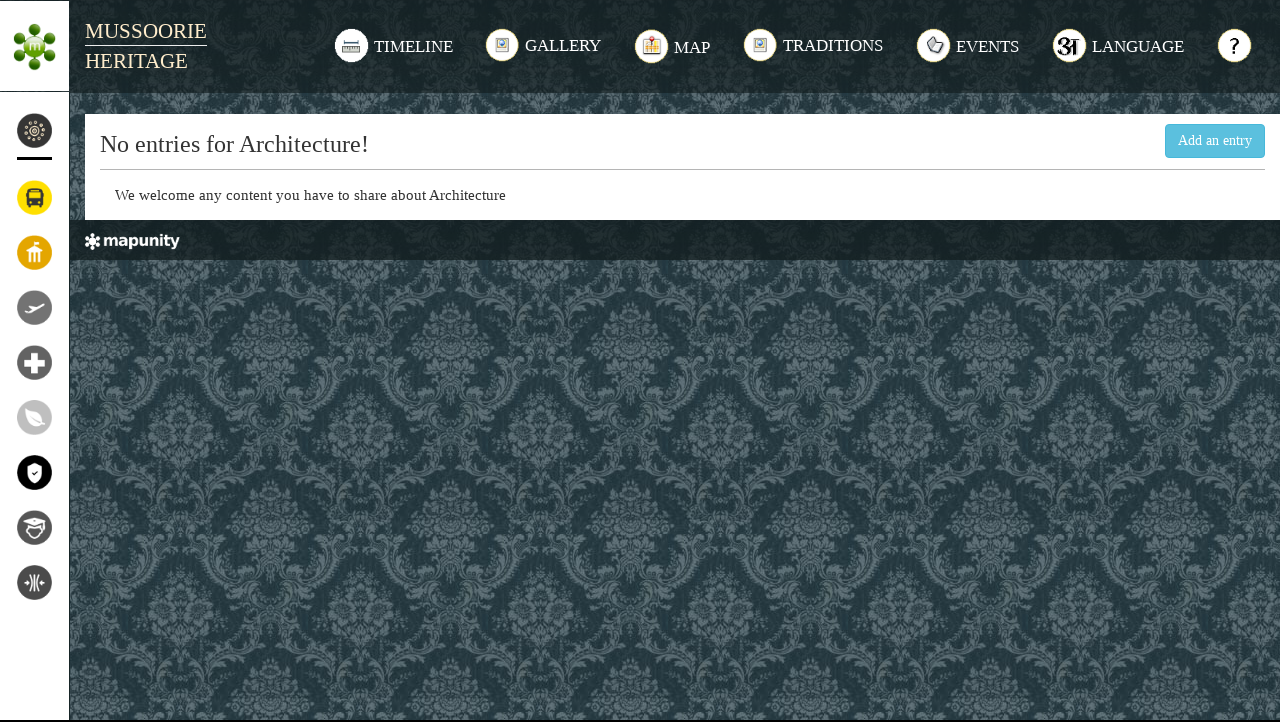

--- FILE ---
content_type: text/html; charset=utf-8
request_url: https://mussoorie.mapunity.com/heritage/Architecture
body_size: 17728
content:
<!DOCTYPE html>
<html lang="en">
    <head>
        <meta name="viewport" content="width=device-width, initial-scale=1">
        <meta http-equiv="content-type" content="text/html;charset=UTF-8" />
<script type="text/javascript">window.NREUM||(NREUM={});NREUM.info={"beacon":"bam.nr-data.net","errorBeacon":"bam.nr-data.net","licenseKey":"0afd811b71","applicationID":"25255588","transactionName":"cl9aTBcJWwlRQRpQUkNZQFkCAxgERkdcW1tUQxtRCwJSHQ==","queueTime":0,"applicationTime":609,"agent":""}</script>
<script type="text/javascript">(window.NREUM||(NREUM={})).init={ajax:{deny_list:["bam.nr-data.net"]},feature_flags:["soft_nav"]};(window.NREUM||(NREUM={})).loader_config={licenseKey:"0afd811b71",applicationID:"25255588",browserID:"25255626"};;/*! For license information please see nr-loader-rum-1.308.0.min.js.LICENSE.txt */
(()=>{var e,t,r={163:(e,t,r)=>{"use strict";r.d(t,{j:()=>E});var n=r(384),i=r(1741);var a=r(2555);r(860).K7.genericEvents;const s="experimental.resources",o="register",c=e=>{if(!e||"string"!=typeof e)return!1;try{document.createDocumentFragment().querySelector(e)}catch{return!1}return!0};var d=r(2614),u=r(944),l=r(8122);const f="[data-nr-mask]",g=e=>(0,l.a)(e,(()=>{const e={feature_flags:[],experimental:{allow_registered_children:!1,resources:!1},mask_selector:"*",block_selector:"[data-nr-block]",mask_input_options:{color:!1,date:!1,"datetime-local":!1,email:!1,month:!1,number:!1,range:!1,search:!1,tel:!1,text:!1,time:!1,url:!1,week:!1,textarea:!1,select:!1,password:!0}};return{ajax:{deny_list:void 0,block_internal:!0,enabled:!0,autoStart:!0},api:{get allow_registered_children(){return e.feature_flags.includes(o)||e.experimental.allow_registered_children},set allow_registered_children(t){e.experimental.allow_registered_children=t},duplicate_registered_data:!1},browser_consent_mode:{enabled:!1},distributed_tracing:{enabled:void 0,exclude_newrelic_header:void 0,cors_use_newrelic_header:void 0,cors_use_tracecontext_headers:void 0,allowed_origins:void 0},get feature_flags(){return e.feature_flags},set feature_flags(t){e.feature_flags=t},generic_events:{enabled:!0,autoStart:!0},harvest:{interval:30},jserrors:{enabled:!0,autoStart:!0},logging:{enabled:!0,autoStart:!0},metrics:{enabled:!0,autoStart:!0},obfuscate:void 0,page_action:{enabled:!0},page_view_event:{enabled:!0,autoStart:!0},page_view_timing:{enabled:!0,autoStart:!0},performance:{capture_marks:!1,capture_measures:!1,capture_detail:!0,resources:{get enabled(){return e.feature_flags.includes(s)||e.experimental.resources},set enabled(t){e.experimental.resources=t},asset_types:[],first_party_domains:[],ignore_newrelic:!0}},privacy:{cookies_enabled:!0},proxy:{assets:void 0,beacon:void 0},session:{expiresMs:d.wk,inactiveMs:d.BB},session_replay:{autoStart:!0,enabled:!1,preload:!1,sampling_rate:10,error_sampling_rate:100,collect_fonts:!1,inline_images:!1,fix_stylesheets:!0,mask_all_inputs:!0,get mask_text_selector(){return e.mask_selector},set mask_text_selector(t){c(t)?e.mask_selector="".concat(t,",").concat(f):""===t||null===t?e.mask_selector=f:(0,u.R)(5,t)},get block_class(){return"nr-block"},get ignore_class(){return"nr-ignore"},get mask_text_class(){return"nr-mask"},get block_selector(){return e.block_selector},set block_selector(t){c(t)?e.block_selector+=",".concat(t):""!==t&&(0,u.R)(6,t)},get mask_input_options(){return e.mask_input_options},set mask_input_options(t){t&&"object"==typeof t?e.mask_input_options={...t,password:!0}:(0,u.R)(7,t)}},session_trace:{enabled:!0,autoStart:!0},soft_navigations:{enabled:!0,autoStart:!0},spa:{enabled:!0,autoStart:!0},ssl:void 0,user_actions:{enabled:!0,elementAttributes:["id","className","tagName","type"]}}})());var p=r(6154),m=r(9324);let h=0;const v={buildEnv:m.F3,distMethod:m.Xs,version:m.xv,originTime:p.WN},b={consented:!1},y={appMetadata:{},get consented(){return this.session?.state?.consent||b.consented},set consented(e){b.consented=e},customTransaction:void 0,denyList:void 0,disabled:!1,harvester:void 0,isolatedBacklog:!1,isRecording:!1,loaderType:void 0,maxBytes:3e4,obfuscator:void 0,onerror:void 0,ptid:void 0,releaseIds:{},session:void 0,timeKeeper:void 0,registeredEntities:[],jsAttributesMetadata:{bytes:0},get harvestCount(){return++h}},_=e=>{const t=(0,l.a)(e,y),r=Object.keys(v).reduce((e,t)=>(e[t]={value:v[t],writable:!1,configurable:!0,enumerable:!0},e),{});return Object.defineProperties(t,r)};var w=r(5701);const x=e=>{const t=e.startsWith("http");e+="/",r.p=t?e:"https://"+e};var R=r(7836),k=r(3241);const A={accountID:void 0,trustKey:void 0,agentID:void 0,licenseKey:void 0,applicationID:void 0,xpid:void 0},S=e=>(0,l.a)(e,A),T=new Set;function E(e,t={},r,s){let{init:o,info:c,loader_config:d,runtime:u={},exposed:l=!0}=t;if(!c){const e=(0,n.pV)();o=e.init,c=e.info,d=e.loader_config}e.init=g(o||{}),e.loader_config=S(d||{}),c.jsAttributes??={},p.bv&&(c.jsAttributes.isWorker=!0),e.info=(0,a.D)(c);const f=e.init,m=[c.beacon,c.errorBeacon];T.has(e.agentIdentifier)||(f.proxy.assets&&(x(f.proxy.assets),m.push(f.proxy.assets)),f.proxy.beacon&&m.push(f.proxy.beacon),e.beacons=[...m],function(e){const t=(0,n.pV)();Object.getOwnPropertyNames(i.W.prototype).forEach(r=>{const n=i.W.prototype[r];if("function"!=typeof n||"constructor"===n)return;let a=t[r];e[r]&&!1!==e.exposed&&"micro-agent"!==e.runtime?.loaderType&&(t[r]=(...t)=>{const n=e[r](...t);return a?a(...t):n})})}(e),(0,n.US)("activatedFeatures",w.B)),u.denyList=[...f.ajax.deny_list||[],...f.ajax.block_internal?m:[]],u.ptid=e.agentIdentifier,u.loaderType=r,e.runtime=_(u),T.has(e.agentIdentifier)||(e.ee=R.ee.get(e.agentIdentifier),e.exposed=l,(0,k.W)({agentIdentifier:e.agentIdentifier,drained:!!w.B?.[e.agentIdentifier],type:"lifecycle",name:"initialize",feature:void 0,data:e.config})),T.add(e.agentIdentifier)}},384:(e,t,r)=>{"use strict";r.d(t,{NT:()=>s,US:()=>u,Zm:()=>o,bQ:()=>d,dV:()=>c,pV:()=>l});var n=r(6154),i=r(1863),a=r(1910);const s={beacon:"bam.nr-data.net",errorBeacon:"bam.nr-data.net"};function o(){return n.gm.NREUM||(n.gm.NREUM={}),void 0===n.gm.newrelic&&(n.gm.newrelic=n.gm.NREUM),n.gm.NREUM}function c(){let e=o();return e.o||(e.o={ST:n.gm.setTimeout,SI:n.gm.setImmediate||n.gm.setInterval,CT:n.gm.clearTimeout,XHR:n.gm.XMLHttpRequest,REQ:n.gm.Request,EV:n.gm.Event,PR:n.gm.Promise,MO:n.gm.MutationObserver,FETCH:n.gm.fetch,WS:n.gm.WebSocket},(0,a.i)(...Object.values(e.o))),e}function d(e,t){let r=o();r.initializedAgents??={},t.initializedAt={ms:(0,i.t)(),date:new Date},r.initializedAgents[e]=t}function u(e,t){o()[e]=t}function l(){return function(){let e=o();const t=e.info||{};e.info={beacon:s.beacon,errorBeacon:s.errorBeacon,...t}}(),function(){let e=o();const t=e.init||{};e.init={...t}}(),c(),function(){let e=o();const t=e.loader_config||{};e.loader_config={...t}}(),o()}},782:(e,t,r)=>{"use strict";r.d(t,{T:()=>n});const n=r(860).K7.pageViewTiming},860:(e,t,r)=>{"use strict";r.d(t,{$J:()=>u,K7:()=>c,P3:()=>d,XX:()=>i,Yy:()=>o,df:()=>a,qY:()=>n,v4:()=>s});const n="events",i="jserrors",a="browser/blobs",s="rum",o="browser/logs",c={ajax:"ajax",genericEvents:"generic_events",jserrors:i,logging:"logging",metrics:"metrics",pageAction:"page_action",pageViewEvent:"page_view_event",pageViewTiming:"page_view_timing",sessionReplay:"session_replay",sessionTrace:"session_trace",softNav:"soft_navigations",spa:"spa"},d={[c.pageViewEvent]:1,[c.pageViewTiming]:2,[c.metrics]:3,[c.jserrors]:4,[c.spa]:5,[c.ajax]:6,[c.sessionTrace]:7,[c.softNav]:8,[c.sessionReplay]:9,[c.logging]:10,[c.genericEvents]:11},u={[c.pageViewEvent]:s,[c.pageViewTiming]:n,[c.ajax]:n,[c.spa]:n,[c.softNav]:n,[c.metrics]:i,[c.jserrors]:i,[c.sessionTrace]:a,[c.sessionReplay]:a,[c.logging]:o,[c.genericEvents]:"ins"}},944:(e,t,r)=>{"use strict";r.d(t,{R:()=>i});var n=r(3241);function i(e,t){"function"==typeof console.debug&&(console.debug("New Relic Warning: https://github.com/newrelic/newrelic-browser-agent/blob/main/docs/warning-codes.md#".concat(e),t),(0,n.W)({agentIdentifier:null,drained:null,type:"data",name:"warn",feature:"warn",data:{code:e,secondary:t}}))}},1687:(e,t,r)=>{"use strict";r.d(t,{Ak:()=>d,Ze:()=>f,x3:()=>u});var n=r(3241),i=r(7836),a=r(3606),s=r(860),o=r(2646);const c={};function d(e,t){const r={staged:!1,priority:s.P3[t]||0};l(e),c[e].get(t)||c[e].set(t,r)}function u(e,t){e&&c[e]&&(c[e].get(t)&&c[e].delete(t),p(e,t,!1),c[e].size&&g(e))}function l(e){if(!e)throw new Error("agentIdentifier required");c[e]||(c[e]=new Map)}function f(e="",t="feature",r=!1){if(l(e),!e||!c[e].get(t)||r)return p(e,t);c[e].get(t).staged=!0,g(e)}function g(e){const t=Array.from(c[e]);t.every(([e,t])=>t.staged)&&(t.sort((e,t)=>e[1].priority-t[1].priority),t.forEach(([t])=>{c[e].delete(t),p(e,t)}))}function p(e,t,r=!0){const s=e?i.ee.get(e):i.ee,c=a.i.handlers;if(!s.aborted&&s.backlog&&c){if((0,n.W)({agentIdentifier:e,type:"lifecycle",name:"drain",feature:t}),r){const e=s.backlog[t],r=c[t];if(r){for(let t=0;e&&t<e.length;++t)m(e[t],r);Object.entries(r).forEach(([e,t])=>{Object.values(t||{}).forEach(t=>{t[0]?.on&&t[0]?.context()instanceof o.y&&t[0].on(e,t[1])})})}}s.isolatedBacklog||delete c[t],s.backlog[t]=null,s.emit("drain-"+t,[])}}function m(e,t){var r=e[1];Object.values(t[r]||{}).forEach(t=>{var r=e[0];if(t[0]===r){var n=t[1],i=e[3],a=e[2];n.apply(i,a)}})}},1738:(e,t,r)=>{"use strict";r.d(t,{U:()=>g,Y:()=>f});var n=r(3241),i=r(9908),a=r(1863),s=r(944),o=r(5701),c=r(3969),d=r(8362),u=r(860),l=r(4261);function f(e,t,r,a){const f=a||r;!f||f[e]&&f[e]!==d.d.prototype[e]||(f[e]=function(){(0,i.p)(c.xV,["API/"+e+"/called"],void 0,u.K7.metrics,r.ee),(0,n.W)({agentIdentifier:r.agentIdentifier,drained:!!o.B?.[r.agentIdentifier],type:"data",name:"api",feature:l.Pl+e,data:{}});try{return t.apply(this,arguments)}catch(e){(0,s.R)(23,e)}})}function g(e,t,r,n,s){const o=e.info;null===r?delete o.jsAttributes[t]:o.jsAttributes[t]=r,(s||null===r)&&(0,i.p)(l.Pl+n,[(0,a.t)(),t,r],void 0,"session",e.ee)}},1741:(e,t,r)=>{"use strict";r.d(t,{W:()=>a});var n=r(944),i=r(4261);class a{#e(e,...t){if(this[e]!==a.prototype[e])return this[e](...t);(0,n.R)(35,e)}addPageAction(e,t){return this.#e(i.hG,e,t)}register(e){return this.#e(i.eY,e)}recordCustomEvent(e,t){return this.#e(i.fF,e,t)}setPageViewName(e,t){return this.#e(i.Fw,e,t)}setCustomAttribute(e,t,r){return this.#e(i.cD,e,t,r)}noticeError(e,t){return this.#e(i.o5,e,t)}setUserId(e,t=!1){return this.#e(i.Dl,e,t)}setApplicationVersion(e){return this.#e(i.nb,e)}setErrorHandler(e){return this.#e(i.bt,e)}addRelease(e,t){return this.#e(i.k6,e,t)}log(e,t){return this.#e(i.$9,e,t)}start(){return this.#e(i.d3)}finished(e){return this.#e(i.BL,e)}recordReplay(){return this.#e(i.CH)}pauseReplay(){return this.#e(i.Tb)}addToTrace(e){return this.#e(i.U2,e)}setCurrentRouteName(e){return this.#e(i.PA,e)}interaction(e){return this.#e(i.dT,e)}wrapLogger(e,t,r){return this.#e(i.Wb,e,t,r)}measure(e,t){return this.#e(i.V1,e,t)}consent(e){return this.#e(i.Pv,e)}}},1863:(e,t,r)=>{"use strict";function n(){return Math.floor(performance.now())}r.d(t,{t:()=>n})},1910:(e,t,r)=>{"use strict";r.d(t,{i:()=>a});var n=r(944);const i=new Map;function a(...e){return e.every(e=>{if(i.has(e))return i.get(e);const t="function"==typeof e?e.toString():"",r=t.includes("[native code]"),a=t.includes("nrWrapper");return r||a||(0,n.R)(64,e?.name||t),i.set(e,r),r})}},2555:(e,t,r)=>{"use strict";r.d(t,{D:()=>o,f:()=>s});var n=r(384),i=r(8122);const a={beacon:n.NT.beacon,errorBeacon:n.NT.errorBeacon,licenseKey:void 0,applicationID:void 0,sa:void 0,queueTime:void 0,applicationTime:void 0,ttGuid:void 0,user:void 0,account:void 0,product:void 0,extra:void 0,jsAttributes:{},userAttributes:void 0,atts:void 0,transactionName:void 0,tNamePlain:void 0};function s(e){try{return!!e.licenseKey&&!!e.errorBeacon&&!!e.applicationID}catch(e){return!1}}const o=e=>(0,i.a)(e,a)},2614:(e,t,r)=>{"use strict";r.d(t,{BB:()=>s,H3:()=>n,g:()=>d,iL:()=>c,tS:()=>o,uh:()=>i,wk:()=>a});const n="NRBA",i="SESSION",a=144e5,s=18e5,o={STARTED:"session-started",PAUSE:"session-pause",RESET:"session-reset",RESUME:"session-resume",UPDATE:"session-update"},c={SAME_TAB:"same-tab",CROSS_TAB:"cross-tab"},d={OFF:0,FULL:1,ERROR:2}},2646:(e,t,r)=>{"use strict";r.d(t,{y:()=>n});class n{constructor(e){this.contextId=e}}},2843:(e,t,r)=>{"use strict";r.d(t,{G:()=>a,u:()=>i});var n=r(3878);function i(e,t=!1,r,i){(0,n.DD)("visibilitychange",function(){if(t)return void("hidden"===document.visibilityState&&e());e(document.visibilityState)},r,i)}function a(e,t,r){(0,n.sp)("pagehide",e,t,r)}},3241:(e,t,r)=>{"use strict";r.d(t,{W:()=>a});var n=r(6154);const i="newrelic";function a(e={}){try{n.gm.dispatchEvent(new CustomEvent(i,{detail:e}))}catch(e){}}},3606:(e,t,r)=>{"use strict";r.d(t,{i:()=>a});var n=r(9908);a.on=s;var i=a.handlers={};function a(e,t,r,a){s(a||n.d,i,e,t,r)}function s(e,t,r,i,a){a||(a="feature"),e||(e=n.d);var s=t[a]=t[a]||{};(s[r]=s[r]||[]).push([e,i])}},3878:(e,t,r)=>{"use strict";function n(e,t){return{capture:e,passive:!1,signal:t}}function i(e,t,r=!1,i){window.addEventListener(e,t,n(r,i))}function a(e,t,r=!1,i){document.addEventListener(e,t,n(r,i))}r.d(t,{DD:()=>a,jT:()=>n,sp:()=>i})},3969:(e,t,r)=>{"use strict";r.d(t,{TZ:()=>n,XG:()=>o,rs:()=>i,xV:()=>s,z_:()=>a});const n=r(860).K7.metrics,i="sm",a="cm",s="storeSupportabilityMetrics",o="storeEventMetrics"},4234:(e,t,r)=>{"use strict";r.d(t,{W:()=>a});var n=r(7836),i=r(1687);class a{constructor(e,t){this.agentIdentifier=e,this.ee=n.ee.get(e),this.featureName=t,this.blocked=!1}deregisterDrain(){(0,i.x3)(this.agentIdentifier,this.featureName)}}},4261:(e,t,r)=>{"use strict";r.d(t,{$9:()=>d,BL:()=>o,CH:()=>g,Dl:()=>_,Fw:()=>y,PA:()=>h,Pl:()=>n,Pv:()=>k,Tb:()=>l,U2:()=>a,V1:()=>R,Wb:()=>x,bt:()=>b,cD:()=>v,d3:()=>w,dT:()=>c,eY:()=>p,fF:()=>f,hG:()=>i,k6:()=>s,nb:()=>m,o5:()=>u});const n="api-",i="addPageAction",a="addToTrace",s="addRelease",o="finished",c="interaction",d="log",u="noticeError",l="pauseReplay",f="recordCustomEvent",g="recordReplay",p="register",m="setApplicationVersion",h="setCurrentRouteName",v="setCustomAttribute",b="setErrorHandler",y="setPageViewName",_="setUserId",w="start",x="wrapLogger",R="measure",k="consent"},5289:(e,t,r)=>{"use strict";r.d(t,{GG:()=>s,Qr:()=>c,sB:()=>o});var n=r(3878),i=r(6389);function a(){return"undefined"==typeof document||"complete"===document.readyState}function s(e,t){if(a())return e();const r=(0,i.J)(e),s=setInterval(()=>{a()&&(clearInterval(s),r())},500);(0,n.sp)("load",r,t)}function o(e){if(a())return e();(0,n.DD)("DOMContentLoaded",e)}function c(e){if(a())return e();(0,n.sp)("popstate",e)}},5607:(e,t,r)=>{"use strict";r.d(t,{W:()=>n});const n=(0,r(9566).bz)()},5701:(e,t,r)=>{"use strict";r.d(t,{B:()=>a,t:()=>s});var n=r(3241);const i=new Set,a={};function s(e,t){const r=t.agentIdentifier;a[r]??={},e&&"object"==typeof e&&(i.has(r)||(t.ee.emit("rumresp",[e]),a[r]=e,i.add(r),(0,n.W)({agentIdentifier:r,loaded:!0,drained:!0,type:"lifecycle",name:"load",feature:void 0,data:e})))}},6154:(e,t,r)=>{"use strict";r.d(t,{OF:()=>c,RI:()=>i,WN:()=>u,bv:()=>a,eN:()=>l,gm:()=>s,mw:()=>o,sb:()=>d});var n=r(1863);const i="undefined"!=typeof window&&!!window.document,a="undefined"!=typeof WorkerGlobalScope&&("undefined"!=typeof self&&self instanceof WorkerGlobalScope&&self.navigator instanceof WorkerNavigator||"undefined"!=typeof globalThis&&globalThis instanceof WorkerGlobalScope&&globalThis.navigator instanceof WorkerNavigator),s=i?window:"undefined"!=typeof WorkerGlobalScope&&("undefined"!=typeof self&&self instanceof WorkerGlobalScope&&self||"undefined"!=typeof globalThis&&globalThis instanceof WorkerGlobalScope&&globalThis),o=Boolean("hidden"===s?.document?.visibilityState),c=/iPad|iPhone|iPod/.test(s.navigator?.userAgent),d=c&&"undefined"==typeof SharedWorker,u=((()=>{const e=s.navigator?.userAgent?.match(/Firefox[/\s](\d+\.\d+)/);Array.isArray(e)&&e.length>=2&&e[1]})(),Date.now()-(0,n.t)()),l=()=>"undefined"!=typeof PerformanceNavigationTiming&&s?.performance?.getEntriesByType("navigation")?.[0]?.responseStart},6389:(e,t,r)=>{"use strict";function n(e,t=500,r={}){const n=r?.leading||!1;let i;return(...r)=>{n&&void 0===i&&(e.apply(this,r),i=setTimeout(()=>{i=clearTimeout(i)},t)),n||(clearTimeout(i),i=setTimeout(()=>{e.apply(this,r)},t))}}function i(e){let t=!1;return(...r)=>{t||(t=!0,e.apply(this,r))}}r.d(t,{J:()=>i,s:()=>n})},6630:(e,t,r)=>{"use strict";r.d(t,{T:()=>n});const n=r(860).K7.pageViewEvent},7699:(e,t,r)=>{"use strict";r.d(t,{It:()=>a,KC:()=>o,No:()=>i,qh:()=>s});var n=r(860);const i=16e3,a=1e6,s="SESSION_ERROR",o={[n.K7.logging]:!0,[n.K7.genericEvents]:!1,[n.K7.jserrors]:!1,[n.K7.ajax]:!1}},7836:(e,t,r)=>{"use strict";r.d(t,{P:()=>o,ee:()=>c});var n=r(384),i=r(8990),a=r(2646),s=r(5607);const o="nr@context:".concat(s.W),c=function e(t,r){var n={},s={},u={},l=!1;try{l=16===r.length&&d.initializedAgents?.[r]?.runtime.isolatedBacklog}catch(e){}var f={on:p,addEventListener:p,removeEventListener:function(e,t){var r=n[e];if(!r)return;for(var i=0;i<r.length;i++)r[i]===t&&r.splice(i,1)},emit:function(e,r,n,i,a){!1!==a&&(a=!0);if(c.aborted&&!i)return;t&&a&&t.emit(e,r,n);var o=g(n);m(e).forEach(e=>{e.apply(o,r)});var d=v()[s[e]];d&&d.push([f,e,r,o]);return o},get:h,listeners:m,context:g,buffer:function(e,t){const r=v();if(t=t||"feature",f.aborted)return;Object.entries(e||{}).forEach(([e,n])=>{s[n]=t,t in r||(r[t]=[])})},abort:function(){f._aborted=!0,Object.keys(f.backlog).forEach(e=>{delete f.backlog[e]})},isBuffering:function(e){return!!v()[s[e]]},debugId:r,backlog:l?{}:t&&"object"==typeof t.backlog?t.backlog:{},isolatedBacklog:l};return Object.defineProperty(f,"aborted",{get:()=>{let e=f._aborted||!1;return e||(t&&(e=t.aborted),e)}}),f;function g(e){return e&&e instanceof a.y?e:e?(0,i.I)(e,o,()=>new a.y(o)):new a.y(o)}function p(e,t){n[e]=m(e).concat(t)}function m(e){return n[e]||[]}function h(t){return u[t]=u[t]||e(f,t)}function v(){return f.backlog}}(void 0,"globalEE"),d=(0,n.Zm)();d.ee||(d.ee=c)},8122:(e,t,r)=>{"use strict";r.d(t,{a:()=>i});var n=r(944);function i(e,t){try{if(!e||"object"!=typeof e)return(0,n.R)(3);if(!t||"object"!=typeof t)return(0,n.R)(4);const r=Object.create(Object.getPrototypeOf(t),Object.getOwnPropertyDescriptors(t)),a=0===Object.keys(r).length?e:r;for(let s in a)if(void 0!==e[s])try{if(null===e[s]){r[s]=null;continue}Array.isArray(e[s])&&Array.isArray(t[s])?r[s]=Array.from(new Set([...e[s],...t[s]])):"object"==typeof e[s]&&"object"==typeof t[s]?r[s]=i(e[s],t[s]):r[s]=e[s]}catch(e){r[s]||(0,n.R)(1,e)}return r}catch(e){(0,n.R)(2,e)}}},8362:(e,t,r)=>{"use strict";r.d(t,{d:()=>a});var n=r(9566),i=r(1741);class a extends i.W{agentIdentifier=(0,n.LA)(16)}},8374:(e,t,r)=>{r.nc=(()=>{try{return document?.currentScript?.nonce}catch(e){}return""})()},8990:(e,t,r)=>{"use strict";r.d(t,{I:()=>i});var n=Object.prototype.hasOwnProperty;function i(e,t,r){if(n.call(e,t))return e[t];var i=r();if(Object.defineProperty&&Object.keys)try{return Object.defineProperty(e,t,{value:i,writable:!0,enumerable:!1}),i}catch(e){}return e[t]=i,i}},9324:(e,t,r)=>{"use strict";r.d(t,{F3:()=>i,Xs:()=>a,xv:()=>n});const n="1.308.0",i="PROD",a="CDN"},9566:(e,t,r)=>{"use strict";r.d(t,{LA:()=>o,bz:()=>s});var n=r(6154);const i="xxxxxxxx-xxxx-4xxx-yxxx-xxxxxxxxxxxx";function a(e,t){return e?15&e[t]:16*Math.random()|0}function s(){const e=n.gm?.crypto||n.gm?.msCrypto;let t,r=0;return e&&e.getRandomValues&&(t=e.getRandomValues(new Uint8Array(30))),i.split("").map(e=>"x"===e?a(t,r++).toString(16):"y"===e?(3&a()|8).toString(16):e).join("")}function o(e){const t=n.gm?.crypto||n.gm?.msCrypto;let r,i=0;t&&t.getRandomValues&&(r=t.getRandomValues(new Uint8Array(e)));const s=[];for(var o=0;o<e;o++)s.push(a(r,i++).toString(16));return s.join("")}},9908:(e,t,r)=>{"use strict";r.d(t,{d:()=>n,p:()=>i});var n=r(7836).ee.get("handle");function i(e,t,r,i,a){a?(a.buffer([e],i),a.emit(e,t,r)):(n.buffer([e],i),n.emit(e,t,r))}}},n={};function i(e){var t=n[e];if(void 0!==t)return t.exports;var a=n[e]={exports:{}};return r[e](a,a.exports,i),a.exports}i.m=r,i.d=(e,t)=>{for(var r in t)i.o(t,r)&&!i.o(e,r)&&Object.defineProperty(e,r,{enumerable:!0,get:t[r]})},i.f={},i.e=e=>Promise.all(Object.keys(i.f).reduce((t,r)=>(i.f[r](e,t),t),[])),i.u=e=>"nr-rum-1.308.0.min.js",i.o=(e,t)=>Object.prototype.hasOwnProperty.call(e,t),e={},t="NRBA-1.308.0.PROD:",i.l=(r,n,a,s)=>{if(e[r])e[r].push(n);else{var o,c;if(void 0!==a)for(var d=document.getElementsByTagName("script"),u=0;u<d.length;u++){var l=d[u];if(l.getAttribute("src")==r||l.getAttribute("data-webpack")==t+a){o=l;break}}if(!o){c=!0;var f={296:"sha512-+MIMDsOcckGXa1EdWHqFNv7P+JUkd5kQwCBr3KE6uCvnsBNUrdSt4a/3/L4j4TxtnaMNjHpza2/erNQbpacJQA=="};(o=document.createElement("script")).charset="utf-8",i.nc&&o.setAttribute("nonce",i.nc),o.setAttribute("data-webpack",t+a),o.src=r,0!==o.src.indexOf(window.location.origin+"/")&&(o.crossOrigin="anonymous"),f[s]&&(o.integrity=f[s])}e[r]=[n];var g=(t,n)=>{o.onerror=o.onload=null,clearTimeout(p);var i=e[r];if(delete e[r],o.parentNode&&o.parentNode.removeChild(o),i&&i.forEach(e=>e(n)),t)return t(n)},p=setTimeout(g.bind(null,void 0,{type:"timeout",target:o}),12e4);o.onerror=g.bind(null,o.onerror),o.onload=g.bind(null,o.onload),c&&document.head.appendChild(o)}},i.r=e=>{"undefined"!=typeof Symbol&&Symbol.toStringTag&&Object.defineProperty(e,Symbol.toStringTag,{value:"Module"}),Object.defineProperty(e,"__esModule",{value:!0})},i.p="https://js-agent.newrelic.com/",(()=>{var e={374:0,840:0};i.f.j=(t,r)=>{var n=i.o(e,t)?e[t]:void 0;if(0!==n)if(n)r.push(n[2]);else{var a=new Promise((r,i)=>n=e[t]=[r,i]);r.push(n[2]=a);var s=i.p+i.u(t),o=new Error;i.l(s,r=>{if(i.o(e,t)&&(0!==(n=e[t])&&(e[t]=void 0),n)){var a=r&&("load"===r.type?"missing":r.type),s=r&&r.target&&r.target.src;o.message="Loading chunk "+t+" failed: ("+a+": "+s+")",o.name="ChunkLoadError",o.type=a,o.request=s,n[1](o)}},"chunk-"+t,t)}};var t=(t,r)=>{var n,a,[s,o,c]=r,d=0;if(s.some(t=>0!==e[t])){for(n in o)i.o(o,n)&&(i.m[n]=o[n]);if(c)c(i)}for(t&&t(r);d<s.length;d++)a=s[d],i.o(e,a)&&e[a]&&e[a][0](),e[a]=0},r=self["webpackChunk:NRBA-1.308.0.PROD"]=self["webpackChunk:NRBA-1.308.0.PROD"]||[];r.forEach(t.bind(null,0)),r.push=t.bind(null,r.push.bind(r))})(),(()=>{"use strict";i(8374);var e=i(8362),t=i(860);const r=Object.values(t.K7);var n=i(163);var a=i(9908),s=i(1863),o=i(4261),c=i(1738);var d=i(1687),u=i(4234),l=i(5289),f=i(6154),g=i(944),p=i(384);const m=e=>f.RI&&!0===e?.privacy.cookies_enabled;function h(e){return!!(0,p.dV)().o.MO&&m(e)&&!0===e?.session_trace.enabled}var v=i(6389),b=i(7699);class y extends u.W{constructor(e,t){super(e.agentIdentifier,t),this.agentRef=e,this.abortHandler=void 0,this.featAggregate=void 0,this.loadedSuccessfully=void 0,this.onAggregateImported=new Promise(e=>{this.loadedSuccessfully=e}),this.deferred=Promise.resolve(),!1===e.init[this.featureName].autoStart?this.deferred=new Promise((t,r)=>{this.ee.on("manual-start-all",(0,v.J)(()=>{(0,d.Ak)(e.agentIdentifier,this.featureName),t()}))}):(0,d.Ak)(e.agentIdentifier,t)}importAggregator(e,t,r={}){if(this.featAggregate)return;const n=async()=>{let n;await this.deferred;try{if(m(e.init)){const{setupAgentSession:t}=await i.e(296).then(i.bind(i,3305));n=t(e)}}catch(e){(0,g.R)(20,e),this.ee.emit("internal-error",[e]),(0,a.p)(b.qh,[e],void 0,this.featureName,this.ee)}try{if(!this.#t(this.featureName,n,e.init))return(0,d.Ze)(this.agentIdentifier,this.featureName),void this.loadedSuccessfully(!1);const{Aggregate:i}=await t();this.featAggregate=new i(e,r),e.runtime.harvester.initializedAggregates.push(this.featAggregate),this.loadedSuccessfully(!0)}catch(e){(0,g.R)(34,e),this.abortHandler?.(),(0,d.Ze)(this.agentIdentifier,this.featureName,!0),this.loadedSuccessfully(!1),this.ee&&this.ee.abort()}};f.RI?(0,l.GG)(()=>n(),!0):n()}#t(e,r,n){if(this.blocked)return!1;switch(e){case t.K7.sessionReplay:return h(n)&&!!r;case t.K7.sessionTrace:return!!r;default:return!0}}}var _=i(6630),w=i(2614),x=i(3241);class R extends y{static featureName=_.T;constructor(e){var t;super(e,_.T),this.setupInspectionEvents(e.agentIdentifier),t=e,(0,c.Y)(o.Fw,function(e,r){"string"==typeof e&&("/"!==e.charAt(0)&&(e="/"+e),t.runtime.customTransaction=(r||"http://custom.transaction")+e,(0,a.p)(o.Pl+o.Fw,[(0,s.t)()],void 0,void 0,t.ee))},t),this.importAggregator(e,()=>i.e(296).then(i.bind(i,3943)))}setupInspectionEvents(e){const t=(t,r)=>{t&&(0,x.W)({agentIdentifier:e,timeStamp:t.timeStamp,loaded:"complete"===t.target.readyState,type:"window",name:r,data:t.target.location+""})};(0,l.sB)(e=>{t(e,"DOMContentLoaded")}),(0,l.GG)(e=>{t(e,"load")}),(0,l.Qr)(e=>{t(e,"navigate")}),this.ee.on(w.tS.UPDATE,(t,r)=>{(0,x.W)({agentIdentifier:e,type:"lifecycle",name:"session",data:r})})}}class k extends e.d{constructor(e){var t;(super(),f.gm)?(this.features={},(0,p.bQ)(this.agentIdentifier,this),this.desiredFeatures=new Set(e.features||[]),this.desiredFeatures.add(R),(0,n.j)(this,e,e.loaderType||"agent"),t=this,(0,c.Y)(o.cD,function(e,r,n=!1){if("string"==typeof e){if(["string","number","boolean"].includes(typeof r)||null===r)return(0,c.U)(t,e,r,o.cD,n);(0,g.R)(40,typeof r)}else(0,g.R)(39,typeof e)},t),function(e){(0,c.Y)(o.Dl,function(t,r=!1){if("string"!=typeof t&&null!==t)return void(0,g.R)(41,typeof t);const n=e.info.jsAttributes["enduser.id"];r&&null!=n&&n!==t?(0,a.p)(o.Pl+"setUserIdAndResetSession",[t],void 0,"session",e.ee):(0,c.U)(e,"enduser.id",t,o.Dl,!0)},e)}(this),function(e){(0,c.Y)(o.nb,function(t){if("string"==typeof t||null===t)return(0,c.U)(e,"application.version",t,o.nb,!1);(0,g.R)(42,typeof t)},e)}(this),function(e){(0,c.Y)(o.d3,function(){e.ee.emit("manual-start-all")},e)}(this),function(e){(0,c.Y)(o.Pv,function(t=!0){if("boolean"==typeof t){if((0,a.p)(o.Pl+o.Pv,[t],void 0,"session",e.ee),e.runtime.consented=t,t){const t=e.features.page_view_event;t.onAggregateImported.then(e=>{const r=t.featAggregate;e&&!r.sentRum&&r.sendRum()})}}else(0,g.R)(65,typeof t)},e)}(this),this.run()):(0,g.R)(21)}get config(){return{info:this.info,init:this.init,loader_config:this.loader_config,runtime:this.runtime}}get api(){return this}run(){try{const e=function(e){const t={};return r.forEach(r=>{t[r]=!!e[r]?.enabled}),t}(this.init),n=[...this.desiredFeatures];n.sort((e,r)=>t.P3[e.featureName]-t.P3[r.featureName]),n.forEach(r=>{if(!e[r.featureName]&&r.featureName!==t.K7.pageViewEvent)return;if(r.featureName===t.K7.spa)return void(0,g.R)(67);const n=function(e){switch(e){case t.K7.ajax:return[t.K7.jserrors];case t.K7.sessionTrace:return[t.K7.ajax,t.K7.pageViewEvent];case t.K7.sessionReplay:return[t.K7.sessionTrace];case t.K7.pageViewTiming:return[t.K7.pageViewEvent];default:return[]}}(r.featureName).filter(e=>!(e in this.features));n.length>0&&(0,g.R)(36,{targetFeature:r.featureName,missingDependencies:n}),this.features[r.featureName]=new r(this)})}catch(e){(0,g.R)(22,e);for(const e in this.features)this.features[e].abortHandler?.();const t=(0,p.Zm)();delete t.initializedAgents[this.agentIdentifier]?.features,delete this.sharedAggregator;return t.ee.get(this.agentIdentifier).abort(),!1}}}var A=i(2843),S=i(782);class T extends y{static featureName=S.T;constructor(e){super(e,S.T),f.RI&&((0,A.u)(()=>(0,a.p)("docHidden",[(0,s.t)()],void 0,S.T,this.ee),!0),(0,A.G)(()=>(0,a.p)("winPagehide",[(0,s.t)()],void 0,S.T,this.ee)),this.importAggregator(e,()=>i.e(296).then(i.bind(i,2117))))}}var E=i(3969);class I extends y{static featureName=E.TZ;constructor(e){super(e,E.TZ),f.RI&&document.addEventListener("securitypolicyviolation",e=>{(0,a.p)(E.xV,["Generic/CSPViolation/Detected"],void 0,this.featureName,this.ee)}),this.importAggregator(e,()=>i.e(296).then(i.bind(i,9623)))}}new k({features:[R,T,I],loaderType:"lite"})})()})();</script>
        <meta name="description" content='' />
        <meta name="keywords" content="heritage, cuisine, folklores, timeline, events, language, trails, gallery, heritage news, architecture, crafts">   
        <title>Mussoorie Heritage And History : Architecture</title>
        <script src="/assets/heritage-50c1d76fc46db1faad8764c140f7b918.js" data-turbolinks-track="true"></script>
        	<link rel="stylesheet" media="all" href="/assets/usn_skin-b8e3262e1f339b17983bd9b4b9004b5f.css" data-turbolinks-track="true" />
        	<link rel="stylesheet" media="all" href="/assets/heritage_skin-32d9b9f4e8981d5f3d4f7194f614c91c.css" data-turbolinks-track="true" />
        <script src="https://maps.googleapis.com/maps/api/js?libraries=places&key=AIzaSyAESfhghkmHGHrZDj4Pf4gHmhXTstMZmRw"></script>
        <meta name="csrf-param" content="authenticity_token" />
<meta name="csrf-token" content="lB1qhvn2fcqhEck3wmOfS36kLTOCsP4224RDRRln+Q3TArJ8qroxrIKotEVD/XWBtZvcwHkF5RzKYJckPy4ddQ==" />
        <link rel="icon" type="image/png" sizes="36x36" href="/assets/heritage/heritage-fevicon-icon-36x36.png">
        <style>
        #loading{
          top:40%!important;
          left:45%!important;
          position: fixed!important;
          border: none!important;
          z-index: 10000;
        }
        </style>
    </head>
    <body>
      <div id='loading' style='display:none;'><img src="/assets/loader_large_blue-e32b5482fcdd37a6706dba5323f62841.gif" alt="Loader large blue" /></div>

               <style>
                 .container{
                   padding-left: 70px!important;
                   margin-top: 114px!important;
                 }
                 #bg_gradient{
                   position: absolute;
                   width: 100%;
                   padding:15px!important;
                 }
               </style>
                  <!-- Header -->
						        <style>
.menu_section ul.nav > li > a{
  padding: 10px 13px!important;
}
.menu_section ul.nav > li > a > img {
    max-width: none;
    margin-left: 4px;
    height: 35px;
  }
.active-domain{
  margin-right: 14px!important;
margin-left: 16px;
margin-top: 10px;
margin-bottom: 10px;
}
.selected-domain{
  padding: 0px!important;
   border-bottom: 3px solid;
   margin: 0;
   width: 35px;
   color: black!important;
}
.menu_section ul.nav > li > a:hover,
.menu_section ul.nav > li > a:focus {
  text-decoration: none;
  background-color: transparent!important;
}
.left_col{
  width: 70px;
  padding: 0;
  z-index: 1;
  position: absolute;
  height: 100%;
  left: 0;
  top: 0;
}
#sidebar-menu{
    background-color: white;
    border-right: 1px solid;
    padding-top: 10px;
    height: -moz-calc(100% - 90px);
    height: -webkit-calc(100% - 90px);
    height: calc(100% - 90px);
    position: absolute;
}
.health #sidebar-menu{
  border-right: 1px solid #a21705;
}
.heritage #sidebar-menu{
  border-right: 1px solid #172527;
}
.tourism #sidebar-menu{
  border-right: 1px solid #2a83b2;
}
.transport #sidebar-menu{
  border-right: 1px solid #353535;
}
.government #sidebar-menu{
  border-right: 1px solid #005031;
}
.environment #sidebar-menu{
  border-right: 1px solid #1a5f00;
}
.education #sidebar-menu{
  border-right: 1px solid #d1315c;
}
.safety #sidebar-menu{
  border-right: 1px solid #000;
}
.usn-mapunity{
  border-radius: 0;
  background-color: white;
  text-align: center;
  height: 90px;
  padding-top: 22px;
  margin-top: 1px;
  margin-right: 1px;
  margin-bottom: 1px;
}
.usn-mapunity img{
  width:43px;
  margin-left: 3px;
}
.nav-active-domain img{
  margin: 0!important;
}
</style>
<div class="left_col heritage" style="z-index: 1006">
      <div class="scroll-view">
        <div class="usn-mapunity">
          <a href="/" class="site_title"><img style="" src="/assets/flower-b80b37e8f5ab54cebec10754505fe77a.png" alt="Mapunity Flower"></a>
        </div>
        <!-- sidebar menu -->
        <div id="sidebar-menu" class="main_menu_side hidden-print main_menu">
          <div class="menu_section active">
            <ul class="nav side-menu in" style="">
                <li class="nav-active-domain" id="Heritage-active-domain">
                  <a class="usn-camelcase selected-domain" id="Heritage" href="/Heritage" style="padding:0!important;">
                    <img id="Heritage-img" data-toggle="tooltip" data-placement="bottom" data-title="Heritage" style="margin-bottom: 9px!important;" src="/assets/heritage/Heritage-icon-fb124ba9afa6e4d8d10edf685a20f6b6.png" alt="Heritage icon" />
                  </a>
                </li>

                    <li id='Transport-domain'>
                        <a href=/Transport class="usn-camelcase" id='Transport'>
                          <img class="" id="Transport-img" data-toggle="tooltip" data-placement="right" data-title="Transport" src="/assets/transport/Transport-icon-c88c812bc9c202a00f2e3caeca38fba2.png" alt="Transport icon" />
                      </a>
                    </li>
                    <li id='Heritage-domain'>
                        <a href=/Heritage class="usn-camelcase" id='Heritage'>
                          <img class="" id="Heritage-img" data-toggle="tooltip" data-placement="right" data-title="Heritage" src="/assets/heritage/Heritage-icon-fb124ba9afa6e4d8d10edf685a20f6b6.png" alt="Heritage icon" />
                      </a>
                    </li>
                    <li id='Government-domain'>
                        <a href=/Government class="usn-camelcase" id='Government'>
                          <img class="" id="Government-img" data-toggle="tooltip" data-placement="right" data-title="Government" src="/assets/government/Government-icon-84c062d189ab12d7f44a1033bebf9e62.png" alt="Government icon" />
                      </a>
                    </li>
                    <li id='Tourism-domain'>
                        <a  class="usn-camelcase" id='Tourism'>
                          <img class="domain-disabled" id="Tourism-img" data-toggle="tooltip" data-placement="right" data-title="Tourism" src="/assets/tourism/Tourism-icon-257d9c0261c841f20679ff4b229050c8.png" alt="Tourism icon" />
                      </a>
                    </li>
                    <li id='Health-domain'>
                        <a  class="usn-camelcase" id='Health'>
                          <img class="domain-disabled" id="Health-img" data-toggle="tooltip" data-placement="right" data-title="Health" src="/assets/health/Health-icon-52c0918640abcd913cf689695825d9f7.png" alt="Health icon" />
                      </a>
                    </li>
                    <li id='Environment-domain'>
                        <a  class="usn-camelcase" id='Environment'>
                          <img class="domain-disabled" id="Environment-img" data-toggle="tooltip" data-placement="right" data-title="Environment" src="/assets/environment/Environment-icon-bafb976afba1abebb237b942a38f79a3.png" alt="Environment icon" />
                      </a>
                    </li>
                    <li id='Safety-domain'>
                        <a  class="usn-camelcase" id='Safety'>
                          <img class="domain-disabled" id="Safety-img" data-toggle="tooltip" data-placement="right" data-title="Safety" src="/assets/safety/Safety-icon-e95c114ccf2c4bb68e477960bb2443c5.png" alt="Safety icon" />
                      </a>
                    </li>
                    <li id='Education-domain'>
                        <a  class="usn-camelcase" id='Education'>
                          <img class="domain-disabled" id="Education-img" data-toggle="tooltip" data-placement="right" data-title="Education" src="/assets/education/Education-icon-8324ef3831b379750c500f09f835e15f.png" alt="Education icon" />
                      </a>
                    </li>
                    <li id='Resilience-domain'>
                        <a  class="usn-camelcase" id='Resilience'>
                          <img class="domain-disabled" id="Resilience-img" data-toggle="tooltip" data-placement="right" data-title="Resilience" src="/assets/resilience/Resilience-icon-6c89f5b4d008fed0e8ebf4af68aa3f63.png" alt="Resilience icon" />
                      </a>
                    </li>
            </ul>
          </div>
        </div>
        <!-- /sidebar menu -->

      </div>
    </div>
    <script>
    	$(document).ready(function() {
    		$('[data-toggle="tooltip"]').tooltip();
    			$('.active-domain').removeClass('active-domain');
             $("#Heritage-active-domain").addClass('active-domain');
             $("#Heritage-domain").hide();
    	});
    </script>

                  <!-- Navigation -->
                  <div class="row" id="bg_gradient">
                       <div class="header1 col-md-3" id="header1" style="padding-left: 0;">
  <div class="logo">
    <a class="header-logo" href="/Heritage">
      <table>
        <tr>
          <td>
            <img class="header_image" src="/assets/heritage/heritage_logo.png">
          </td>
          <td class="header-title">
            MUSSOORIE
              <hr>
              HERITAGE
          </td>
        </tr>
      </table>
    </a>
  </div>
</div>

                    <!-- Navigation -->
                    <div class="col-md-9" id="nav" style="padding:0;padding-left:5px;padding-right:12px;">
                                      <nav class="navbar navbar-inverse heritage-navbar-inverse" role="navigation" style="padding:0;">
                    <div class="container-fluid" style="padding: 0;">
                        <div class="navbar-header">
                            <button type="button" class="navbar-toggle nv-cls" data-toggle="collapse" data-target="#navbar-collapse-1">
                                <span class="sr-only">Toggle navigation</span>
                                <span class="icon-bar"></span>
                                <span class="icon-bar"></span>
                                <span class="icon-bar"></span>
                            </button>
                        </div>
                        <div class="collapse navbar-collapse" id="navbar-collapse-1" style="padding:0;">
                            <ul class="nav-menus" id="heritage-nav_fluid">
                                <li>
                                  <a href="/heritage/timeline_events"><img class="main_nav_images" src="/assets/heritage/time_main_nav.png"><h2 class="seo-heading">TIMELINE</h2></a>
                                </li>
                                <li class="dropdown">
                                    <a href="#" class="dropdown-toggle" data-toggle="dropdown"><img class="main_nav_images" src="/assets/heritage/pics_main_nav.png"><h2 class="seo-heading">GALLERY</h2></a>
                                    <ul class="dropdown-menu">
                                      <li><a href="/heritage/galleries">PICTURES</a></li>
                                      		 <li><a href="/heritage/Books">BOOKS</a></li>
                                    </ul>
                                </li>
                                <li class="dropdown">
                                  <a href="/Heritage/map">
                                    <img class="main_nav_images" src="/assets/heritage/map_main_nav.png"><h2 class="seo-heading">MAP</h2>
                                  </a>
                                </li>
                                <li class="dropdown">
                                    <a href="#" class="dropdown-toggle" data-toggle="dropdown"><img class="main_nav_images" src="/assets/heritage/pics_main_nav.png"><h2 class="seo-heading">TRADITIONS</h2></a>
                                    <ul class="dropdown-menu">
                                    	<li><a href="/heritage/Architecture">ARCHITECTURE</a></li>
                                    	<li><a href="/heritage/Crafts">CRAFTS</a></li>
                                    	<li><a href="/heritage/Cuisine">CUISINE</a></li>
                                    	<li><a href="/heritage/Folklore">FOLKLORE</a></li>
                                    </ul>
                                </li>
                                <li>
                                    <a href="/heritage/events"><img class="main_nav_images" src="/assets/heritage/narratives_main_nav.png"><h2 class="seo-heading">EVENTS</h2></a>
                                </li>
                                  	<li>
                                      <a href="#"><img class="main_nav_images" src="/assets/heritage/HI.png"><h2 class="seo-heading">LANGUAGE</h2></a>
                                  	</li>
                                <li>
                                	    <a href="https://heritage.mapunity.com/" id="about"><img class="main_nav_images" style="margin-right:0;" src="/assets/heritage/about.png"></a>
                                </li>
                            </ul>
                        </div>
                        <!-- /.navbar-collapse -->
                    </div>
                    <!-- /.container-fluid -->
                </nav>

                 <!-- Modal -->
                 <div class="modal fade in" id="about_modal">
                   <div class="modal-dialog" style="width:76%;">
                     <div class="modal-content" style="height:590px;">
                       <div class="modal-body" style="overflow-y:visible;height:100%!important;max-height:100%!important;">
                         <div class="col-md-12" style="padding:0;padding-right: 12px;">
                         <div class="col-md-7" style="padding-right:29px">
                           <div class="title"><h1>Mussoorie Heritage Information System</h1></div>
                           <div style="padding: 0px 70px 20px 0px;text-align:justify;"><b>Mussoorie Heritage and History</b> is a technology-enabled documentation project of the urban social technology firm, Mapunity, focused on the local history of the city. It combines information on different aspects of the heritage of cities - the built form, a chronology, cultural distinction, and more - to make it easier to know and celebrate the heritage of the city and the region around it.</div>
                           <div style="padding-bottom:12px;font-weight:bold;">Mapunity's HH platform is also available for the following cities.</div>
                               <div class="col-md-12" style="padding: 10px 0px 17px 0px;;background-color:#FFF;color:black;">
                               <div class="col-md-6">
                                 <div style="padding-bottom:20px;"><strong style="margin-left: 39px;">INDIA</strong>  (100+ cities)</div>
                                 <ul class="heritage-cities-list">
                                   <li><a href="https://bengaluru-heritage.mapunity.com/" target="parent" title="Bengaluru Heritage Information System">Bengaluru</a></li>
                                   <li><a href="https://chennai-heritage.mapunity.com/" target="parent" title="Chennai Heritage Information System">Chennai</a></li>
                                   <li><a href="https://delhi-heritage.mapunity.com/" target="parent" title="Delhi Heritage Information System">Delhi</a></li>
                                   <li><a href="https://hyderabad-heritage.mapunity.com/" target="parent" title="Hyderabad Heritage Information System">Hyderabad</a></li>
                                   <li><a href="https://kolkata-heritage.mapunity.com/" target="parent" title="Kolkata Heritage Information System">Kolkata</a></li>
                                   <li><a href="https://mumbai-heritage.mapunity.com/" target="parent" title="Mumbai Heritage Information System">Mumbai</a></li>
                                   <li><a href="https://pune-heritage.mapunity.com/" target="parent" title="Pune Heritage Information System">Pune</a></li>
                                 </ul>
                                 <div class="col-sm-10">
                                           <select id="city_targets" name="city_targets" class="city-switcher city_targets_india" style="float: left;">
                                               <option value="">Select City</option>
                                           </select>
                                 </div>
                                 <div class="col-sm-2">
                                           <a href="#" class="long-btn" id="city-switcher-india" style="float: right;">Go </a>
                                 </div>
                               </div>
                               <div class="col-md-6">
                                 <div style="padding-bottom:20px;"><strong style="margin-left: 39px;">GLOBAL</strong>  (50+ cities)</div>
                                 <ul class="heritage-cities-list" style="margin-bottom: 70px;">
                                   <li><a href="https://colombo-heritage.mapunity.com/" target="parent" title="Colombo Heritage Information System">Colombo, Sri Lanka</a></li>
                                   <li><a href="https://capetown-heritage.mapunity.com/" target="parent" title="Cape Town Heritage Information System">Cape Town, South Africa</a></li>
                                   <li><a href="https://manchester-heritage.mapunity.com/" target="parent" title="Manchester Heritage Information System">Manchester, UK</a></li>
                                   <li><a href="https://sydney-heritage.mapunity.com/" target="parent" title="Sydney Heritage Information System">Sydney, Australia</a></li>
                                 </ul>
                                 <div class="col-sm-10">
                                           <select id="city_targets" name="city_targets" class="city-switcher city_targets_global" style="float: left;">
                                               <option value="">Select City</option>
                                           </select>
                                 </div>
                                 <div class="col-sm-2">
                                     <a href="#" class="long-btn" id="city-switcher-golbal" style="float: right;">Go </a>
                                 </div>
                               </div>
                             </div>
                           <div class="col-md-12" style="padding: 12px 0px 12px 0px;font-weight: bold;">Create a Heritage Information System for your city.</div>
                           <button class="btn btn-info heritage-button-create">Create</button>
                         </div>
                         <div class="col-md-5" style="padding-left: 15px;background: white;padding-top: 5px;color: black;margin-right: 0px;margin-top: 15px;">
                           <button type="button" class="close about-close-button" data-dismiss="modal" aria-label="Close" style="margin-top:14px;"><span aria-hidden="true">&times;</span></button>
                          <div style="margin-bottom:23px;"><h1 style="font-weight:bold;font-size:20px;">Available features : </h1></div>
                          <div style="height:470px;overflow-y:auto;padding-right:0px;">
                           <ul class="list_modal">
                           <li style="margin-top:-4px;">Places of interest, shown on a local map</li>
                           <li>Directions to key places, along with travel information</li>
                           <li>A chronology of the past in the region around the city</li>
                           <li>Examples of vernacular architecture from the region</li>
                           <li>Local cuisine and popular dishes </li>
                           <li>Local crafts that are distinctive to the region</li>
                           <li>Local folklore, art, and dances</li>
                           <li>A quick learning platform the local language of the city</li>
                           <li>Museums and galleries where local history can be understood and experienced</li>
                           <li>An events calendar listing the dates on which different notable events are scheduled</li>
                           <li>Books about the city that are sold in stores and online</li>
                           <li>Walking tours in the city</li>
                           <li>Bus tours of the city</li>
                           <li>Day trips from the city to places of historical interest nearby.</li>
                           <li>Pictures, videos and audio clips of historical interest</li>
                           <li>Maps of the city at different times in the past</li>
                           <li>A social toolbox for users to create and maintain their own memories linked to history and heritage.</li>
                           <li>Information about governance of history-related matters in the city.</li>
                         </ul>
                       </div>
                     </div>
                       </div>
                       </div>
                     </div>
                   </div>
                 </div>
                <script type="text/javascript">
                  $(document).ready(function() {
                    $('#city-switcher-india').on('click', function() {
                      window.location.href = $(".city_targets_india option:selected").attr("value");
                    });
                    $('#city-switcher-golbal').on('click', function() {
                      window.location.href = $(".city_targets_global option:selected").attr("value");
                    });
                    $('ul.nav-menus li.dropdown').hover(function() {
                        $(this).find('.dropdown-menu').stop(true, true).delay(200).fadeIn(500);
                        }, function() {
                        $(this).find('.dropdown-menu').stop(true, true).delay(200).fadeOut(500);
                    });
                  });
                </script>

                    </div>
                    <!-- End Navigation -->
                  </div>
                  <!-- End Navigation -->
                <!-- Content -->
              <div class="container with-usn">
                <div class="row" id="content">
                    <div class="row_class row">
  <div class = 'row'>
        <div class = 'page-header'>
          <div class = "col-md-10 no-left-margin">
                <div class = 'page-title'>
                  No entries for Architecture!
                </div>
          </div>
          <div class = 'col-md-2 page-options'>
            <a id="add-culture" class="btn btn-info page-options" href="javascript:void(0)">Add an entry</a>
          </div>
        </div>
  </div>

                    
<div class = 'row' >
  <div class = 'col-md-8'>
    <div class = 'col-md-8'>
      We welcome any content you have to share about Architecture

    </div>

  </div>
</div>
</div>

<div class="modal" id = "modal_form" style = 'display:none;'>
  <div class="modal-dialog">
  <div class="modal-content">
    <div class="modal-header">
      <button type="button" class="close about-close-button" data-dismiss="modal" aria-label="Close" style="margin-top: 4px;margin-right: 4px;"><span aria-hidden="true">×</span></button>
      <div class = 'row'>
        <div class = 'col-xs-2'>
          <img src="/assets/heritage/Heritage-icon-fb124ba9afa6e4d8d10edf685a20f6b6.png" alt="Heritage icon" />
        </div>
        <div style="margin-left: 34px;" class = 'col-xs-8 pic-form-header'>
          <h3 id = 'modal_header' style="margin-top:10px;">
            Architecture : Add an entry
</h3>
        </div>
      </div>
    </div>
    <div class="modal-body">
      <div class = 'row'>
        <div class = 'col-md-12'>
          
<form data-parsley-validate="" novalidate="novalidate" class="formtastic article" id="new_article" enctype="multipart/form-data" action="/heritage/articles" accept-charset="UTF-8" method="post"><input name="utf8" type="hidden" value="&#x2713;" /><input type="hidden" name="authenticity_token" value="kEM60b3B7uQxyGCmMj1Vbxq74IWoeonRyp6i9AOvwnrXXOIr7o2ighJxHdSzo7+l0YQRdlPPkvvbenaVJeYmAg==" />
  <fieldset class="inputs"><ol>
    <li class="stack-label string input required stringish" id="article_title_input"><label for="article_title" class="label">Title<abbr title="required">*</abbr></label><input id="article_title" class="form-control required parsley-validated" type="text" name="article[title]" />

</li>
		
		  <li class="stack-label file input required" id="article_image_attributes_image_upload_input"><label for="article_image_attributes_image_upload" class="label">Header Image<abbr title="required">*</abbr></label><input id="article_image_attributes_image_upload" class="required parsley-validated" type="file" name="article[image_attributes][image_upload]" />

<p class="inline-hints">Mandatory for Slideshow articles.</p></li>
     <li class="stack-label string input required stringish" id="article_image_attributes_credit_input"><label for="article_image_attributes_credit" class="label">Credit<abbr title="required">*</abbr></label><input id="article_image_attributes_credit" class="form-control required parsley-validated" type="text" name="article[image_attributes][credit]" />

</li>


		<li class="string input optional stringish" id="article_tag_list_input"><label for="article_tag_list" class="label">Tags</label><input id="article_tag_list" class="form-control parsley-validated autocomplete_tags" type="text" value="" name="article[tag_list]" />

<p class="inline-hints">Use hyphens for multi-word tags.</p></li>

    <textarea label="false" input_html="{:class=&gt;&quot;form-control required parsley-validated&quot;, :rows=&gt;20, :cols=&gt;20, :toolbar=&gt;&quot;Small&quot;}" name="article[description]" id="article_description">
</textarea><script>
//<![CDATA[
(function() {
            if (typeof CKEDITOR != 'undefined') {
              if (CKEDITOR.instances['article_description']) { CKEDITOR.instances['article_description'].destroy(); }
              CKEDITOR.replace('article_description', {"customConfig":"/assets/ckeditor/config-9094ee137670e628798de24e4a10f2c8.js"});
            }
          })();
//]]>
</script>
    

    <li class = "stack-label" style = "margin-bottom: 2px;padding-top: 10px;padding-bottom:2px;">
      <label>Related Links</label>
    </li>

    <div id = 'links'>
            <div class = 'links'>
        <a class="btn btn-info add_fields" data-association="link" data-associations="links" data-association-insertion-template="&lt;div class = &#39;nested-fields&#39;&gt;
  &lt;fieldset class=&quot;inputs&quot;&gt;&lt;ol&gt;
    &lt;li class=&quot;stack-label string input optional stringish&quot; id=&quot;article_links_attributes_new_links_title_input&quot;&gt;&lt;label for=&quot;article_links_attributes_new_links_title&quot; class=&quot;label&quot;&gt;Title&lt;/label&gt;&lt;input id=&quot;article_links_attributes_new_links_title&quot; type=&quot;text&quot; name=&quot;article[links_attributes][new_links][title]&quot; /&gt;

&lt;/li&gt;
    &lt;li class=&quot;stack-label url input optional stringish&quot; id=&quot;article_links_attributes_new_links_url_input&quot;&gt;&lt;label for=&quot;article_links_attributes_new_links_url&quot; class=&quot;label&quot;&gt;Url&lt;/label&gt;&lt;input placeholder=&quot;https://www.example.com&quot; id=&quot;article_links_attributes_new_links_url&quot; type=&quot;url&quot; name=&quot;article[links_attributes][new_links][url]&quot; /&gt;

&lt;/li&gt;
    &lt;input type=&quot;hidden&quot; name=&quot;article[links_attributes][new_links][_destroy]&quot; id=&quot;article_links_attributes_new_links__destroy&quot; value=&quot;false&quot; /&gt;&lt;a class=&quot;remove_fields dynamic&quot; href=&quot;#&quot;&gt;Remove Link&lt;/a&gt;
&lt;/ol&gt;&lt;/fieldset&gt;&lt;/div&gt;
" href="#">Add New Link</a>
      </div>
    </div>
    <li class="hidden input optional" id="article_topic_id_input"><input id="article_topic_id" value="36" type="hidden" name="article[topic_id]" />

</li>

</ol></fieldset>  <fieldset class="actions"><ol>
    <li class="action button_action " id="article_submit_action"><button name="button" type="submit" class="btn btn-success" id="article_form_recaptcha">Create Article</button></li>
</ol></fieldset></form>

<script type="text/javascript">
  var widget_id = "";
  $(document).ready(function() {
    $("form").parsley();
  });
  var onSubmit = function(token) {
    $("#article_form_recaptcha").closest("form").submit();
    grecaptcha.reset(widget_id)
    if ($('#new_article').parsley().isValid()) {
      $("#loading").show();
    }
  };

  var onloadCallback = function() {
    widget_id = grecaptcha.render("article_form_recaptcha", {
      'sitekey' : "6LeJ508UAAAAANvm0Mb8C0lXRx9typ-caaepmNg9",
      'size'      : 'invisible',
      'callback' : onSubmit
    });
  };


</script>

<script src="https://www.google.com/recaptcha/api.js?onload=onloadCallback&render=explicit"
        async defer>
</script>

<style>
  .grecaptcha-badge {
    display: none;
  }
</style>

        </div>
      </div>
    </div>
  </div>
</div>

</div>

<script type="text/javascript">
  $(function(){
        $("#add-culture").click(function(){
          $('#modal_form').modal();

        $("#links a.add_fields").
                data("association-insertion-position", 'before').
                data("association-insertion-node", 'this');
      });
        $('#sidebar').css('height', $('.col-md-8').css('height'))
  });
</script>

                </div>
                <!-- End Content -->

                <!-- Footer -->
                <div class="row" id="footer">
                      <div class="col-md-12">
  <a href='https://mapunity.in' target='_blank'><img src="/assets/MAPUNITY_LOGO-bc056aec96c784506e8147fa270b5ba2.png" alt="Mapunity logo" /></a>
</div>

                </div>
                <!-- End Footer -->

            </div>

    </body>

    <script>
      	$(document).ajaxStart(function(){
        		$("#loading").show();
      	});
      	$(document).ajaxStop(function(){
        		$("#loading").hide();
      	});
    </script>
</html>


--- FILE ---
content_type: text/html; charset=utf-8
request_url: https://www.google.com/recaptcha/api2/anchor?ar=1&k=6LeJ508UAAAAANvm0Mb8C0lXRx9typ-caaepmNg9&co=aHR0cHM6Ly9tdXNzb29yaWUubWFwdW5pdHkuY29tOjQ0Mw..&hl=en&v=PoyoqOPhxBO7pBk68S4YbpHZ&size=invisible&anchor-ms=20000&execute-ms=30000&cb=58ks7xwua0wk
body_size: 49382
content:
<!DOCTYPE HTML><html dir="ltr" lang="en"><head><meta http-equiv="Content-Type" content="text/html; charset=UTF-8">
<meta http-equiv="X-UA-Compatible" content="IE=edge">
<title>reCAPTCHA</title>
<style type="text/css">
/* cyrillic-ext */
@font-face {
  font-family: 'Roboto';
  font-style: normal;
  font-weight: 400;
  font-stretch: 100%;
  src: url(//fonts.gstatic.com/s/roboto/v48/KFO7CnqEu92Fr1ME7kSn66aGLdTylUAMa3GUBHMdazTgWw.woff2) format('woff2');
  unicode-range: U+0460-052F, U+1C80-1C8A, U+20B4, U+2DE0-2DFF, U+A640-A69F, U+FE2E-FE2F;
}
/* cyrillic */
@font-face {
  font-family: 'Roboto';
  font-style: normal;
  font-weight: 400;
  font-stretch: 100%;
  src: url(//fonts.gstatic.com/s/roboto/v48/KFO7CnqEu92Fr1ME7kSn66aGLdTylUAMa3iUBHMdazTgWw.woff2) format('woff2');
  unicode-range: U+0301, U+0400-045F, U+0490-0491, U+04B0-04B1, U+2116;
}
/* greek-ext */
@font-face {
  font-family: 'Roboto';
  font-style: normal;
  font-weight: 400;
  font-stretch: 100%;
  src: url(//fonts.gstatic.com/s/roboto/v48/KFO7CnqEu92Fr1ME7kSn66aGLdTylUAMa3CUBHMdazTgWw.woff2) format('woff2');
  unicode-range: U+1F00-1FFF;
}
/* greek */
@font-face {
  font-family: 'Roboto';
  font-style: normal;
  font-weight: 400;
  font-stretch: 100%;
  src: url(//fonts.gstatic.com/s/roboto/v48/KFO7CnqEu92Fr1ME7kSn66aGLdTylUAMa3-UBHMdazTgWw.woff2) format('woff2');
  unicode-range: U+0370-0377, U+037A-037F, U+0384-038A, U+038C, U+038E-03A1, U+03A3-03FF;
}
/* math */
@font-face {
  font-family: 'Roboto';
  font-style: normal;
  font-weight: 400;
  font-stretch: 100%;
  src: url(//fonts.gstatic.com/s/roboto/v48/KFO7CnqEu92Fr1ME7kSn66aGLdTylUAMawCUBHMdazTgWw.woff2) format('woff2');
  unicode-range: U+0302-0303, U+0305, U+0307-0308, U+0310, U+0312, U+0315, U+031A, U+0326-0327, U+032C, U+032F-0330, U+0332-0333, U+0338, U+033A, U+0346, U+034D, U+0391-03A1, U+03A3-03A9, U+03B1-03C9, U+03D1, U+03D5-03D6, U+03F0-03F1, U+03F4-03F5, U+2016-2017, U+2034-2038, U+203C, U+2040, U+2043, U+2047, U+2050, U+2057, U+205F, U+2070-2071, U+2074-208E, U+2090-209C, U+20D0-20DC, U+20E1, U+20E5-20EF, U+2100-2112, U+2114-2115, U+2117-2121, U+2123-214F, U+2190, U+2192, U+2194-21AE, U+21B0-21E5, U+21F1-21F2, U+21F4-2211, U+2213-2214, U+2216-22FF, U+2308-230B, U+2310, U+2319, U+231C-2321, U+2336-237A, U+237C, U+2395, U+239B-23B7, U+23D0, U+23DC-23E1, U+2474-2475, U+25AF, U+25B3, U+25B7, U+25BD, U+25C1, U+25CA, U+25CC, U+25FB, U+266D-266F, U+27C0-27FF, U+2900-2AFF, U+2B0E-2B11, U+2B30-2B4C, U+2BFE, U+3030, U+FF5B, U+FF5D, U+1D400-1D7FF, U+1EE00-1EEFF;
}
/* symbols */
@font-face {
  font-family: 'Roboto';
  font-style: normal;
  font-weight: 400;
  font-stretch: 100%;
  src: url(//fonts.gstatic.com/s/roboto/v48/KFO7CnqEu92Fr1ME7kSn66aGLdTylUAMaxKUBHMdazTgWw.woff2) format('woff2');
  unicode-range: U+0001-000C, U+000E-001F, U+007F-009F, U+20DD-20E0, U+20E2-20E4, U+2150-218F, U+2190, U+2192, U+2194-2199, U+21AF, U+21E6-21F0, U+21F3, U+2218-2219, U+2299, U+22C4-22C6, U+2300-243F, U+2440-244A, U+2460-24FF, U+25A0-27BF, U+2800-28FF, U+2921-2922, U+2981, U+29BF, U+29EB, U+2B00-2BFF, U+4DC0-4DFF, U+FFF9-FFFB, U+10140-1018E, U+10190-1019C, U+101A0, U+101D0-101FD, U+102E0-102FB, U+10E60-10E7E, U+1D2C0-1D2D3, U+1D2E0-1D37F, U+1F000-1F0FF, U+1F100-1F1AD, U+1F1E6-1F1FF, U+1F30D-1F30F, U+1F315, U+1F31C, U+1F31E, U+1F320-1F32C, U+1F336, U+1F378, U+1F37D, U+1F382, U+1F393-1F39F, U+1F3A7-1F3A8, U+1F3AC-1F3AF, U+1F3C2, U+1F3C4-1F3C6, U+1F3CA-1F3CE, U+1F3D4-1F3E0, U+1F3ED, U+1F3F1-1F3F3, U+1F3F5-1F3F7, U+1F408, U+1F415, U+1F41F, U+1F426, U+1F43F, U+1F441-1F442, U+1F444, U+1F446-1F449, U+1F44C-1F44E, U+1F453, U+1F46A, U+1F47D, U+1F4A3, U+1F4B0, U+1F4B3, U+1F4B9, U+1F4BB, U+1F4BF, U+1F4C8-1F4CB, U+1F4D6, U+1F4DA, U+1F4DF, U+1F4E3-1F4E6, U+1F4EA-1F4ED, U+1F4F7, U+1F4F9-1F4FB, U+1F4FD-1F4FE, U+1F503, U+1F507-1F50B, U+1F50D, U+1F512-1F513, U+1F53E-1F54A, U+1F54F-1F5FA, U+1F610, U+1F650-1F67F, U+1F687, U+1F68D, U+1F691, U+1F694, U+1F698, U+1F6AD, U+1F6B2, U+1F6B9-1F6BA, U+1F6BC, U+1F6C6-1F6CF, U+1F6D3-1F6D7, U+1F6E0-1F6EA, U+1F6F0-1F6F3, U+1F6F7-1F6FC, U+1F700-1F7FF, U+1F800-1F80B, U+1F810-1F847, U+1F850-1F859, U+1F860-1F887, U+1F890-1F8AD, U+1F8B0-1F8BB, U+1F8C0-1F8C1, U+1F900-1F90B, U+1F93B, U+1F946, U+1F984, U+1F996, U+1F9E9, U+1FA00-1FA6F, U+1FA70-1FA7C, U+1FA80-1FA89, U+1FA8F-1FAC6, U+1FACE-1FADC, U+1FADF-1FAE9, U+1FAF0-1FAF8, U+1FB00-1FBFF;
}
/* vietnamese */
@font-face {
  font-family: 'Roboto';
  font-style: normal;
  font-weight: 400;
  font-stretch: 100%;
  src: url(//fonts.gstatic.com/s/roboto/v48/KFO7CnqEu92Fr1ME7kSn66aGLdTylUAMa3OUBHMdazTgWw.woff2) format('woff2');
  unicode-range: U+0102-0103, U+0110-0111, U+0128-0129, U+0168-0169, U+01A0-01A1, U+01AF-01B0, U+0300-0301, U+0303-0304, U+0308-0309, U+0323, U+0329, U+1EA0-1EF9, U+20AB;
}
/* latin-ext */
@font-face {
  font-family: 'Roboto';
  font-style: normal;
  font-weight: 400;
  font-stretch: 100%;
  src: url(//fonts.gstatic.com/s/roboto/v48/KFO7CnqEu92Fr1ME7kSn66aGLdTylUAMa3KUBHMdazTgWw.woff2) format('woff2');
  unicode-range: U+0100-02BA, U+02BD-02C5, U+02C7-02CC, U+02CE-02D7, U+02DD-02FF, U+0304, U+0308, U+0329, U+1D00-1DBF, U+1E00-1E9F, U+1EF2-1EFF, U+2020, U+20A0-20AB, U+20AD-20C0, U+2113, U+2C60-2C7F, U+A720-A7FF;
}
/* latin */
@font-face {
  font-family: 'Roboto';
  font-style: normal;
  font-weight: 400;
  font-stretch: 100%;
  src: url(//fonts.gstatic.com/s/roboto/v48/KFO7CnqEu92Fr1ME7kSn66aGLdTylUAMa3yUBHMdazQ.woff2) format('woff2');
  unicode-range: U+0000-00FF, U+0131, U+0152-0153, U+02BB-02BC, U+02C6, U+02DA, U+02DC, U+0304, U+0308, U+0329, U+2000-206F, U+20AC, U+2122, U+2191, U+2193, U+2212, U+2215, U+FEFF, U+FFFD;
}
/* cyrillic-ext */
@font-face {
  font-family: 'Roboto';
  font-style: normal;
  font-weight: 500;
  font-stretch: 100%;
  src: url(//fonts.gstatic.com/s/roboto/v48/KFO7CnqEu92Fr1ME7kSn66aGLdTylUAMa3GUBHMdazTgWw.woff2) format('woff2');
  unicode-range: U+0460-052F, U+1C80-1C8A, U+20B4, U+2DE0-2DFF, U+A640-A69F, U+FE2E-FE2F;
}
/* cyrillic */
@font-face {
  font-family: 'Roboto';
  font-style: normal;
  font-weight: 500;
  font-stretch: 100%;
  src: url(//fonts.gstatic.com/s/roboto/v48/KFO7CnqEu92Fr1ME7kSn66aGLdTylUAMa3iUBHMdazTgWw.woff2) format('woff2');
  unicode-range: U+0301, U+0400-045F, U+0490-0491, U+04B0-04B1, U+2116;
}
/* greek-ext */
@font-face {
  font-family: 'Roboto';
  font-style: normal;
  font-weight: 500;
  font-stretch: 100%;
  src: url(//fonts.gstatic.com/s/roboto/v48/KFO7CnqEu92Fr1ME7kSn66aGLdTylUAMa3CUBHMdazTgWw.woff2) format('woff2');
  unicode-range: U+1F00-1FFF;
}
/* greek */
@font-face {
  font-family: 'Roboto';
  font-style: normal;
  font-weight: 500;
  font-stretch: 100%;
  src: url(//fonts.gstatic.com/s/roboto/v48/KFO7CnqEu92Fr1ME7kSn66aGLdTylUAMa3-UBHMdazTgWw.woff2) format('woff2');
  unicode-range: U+0370-0377, U+037A-037F, U+0384-038A, U+038C, U+038E-03A1, U+03A3-03FF;
}
/* math */
@font-face {
  font-family: 'Roboto';
  font-style: normal;
  font-weight: 500;
  font-stretch: 100%;
  src: url(//fonts.gstatic.com/s/roboto/v48/KFO7CnqEu92Fr1ME7kSn66aGLdTylUAMawCUBHMdazTgWw.woff2) format('woff2');
  unicode-range: U+0302-0303, U+0305, U+0307-0308, U+0310, U+0312, U+0315, U+031A, U+0326-0327, U+032C, U+032F-0330, U+0332-0333, U+0338, U+033A, U+0346, U+034D, U+0391-03A1, U+03A3-03A9, U+03B1-03C9, U+03D1, U+03D5-03D6, U+03F0-03F1, U+03F4-03F5, U+2016-2017, U+2034-2038, U+203C, U+2040, U+2043, U+2047, U+2050, U+2057, U+205F, U+2070-2071, U+2074-208E, U+2090-209C, U+20D0-20DC, U+20E1, U+20E5-20EF, U+2100-2112, U+2114-2115, U+2117-2121, U+2123-214F, U+2190, U+2192, U+2194-21AE, U+21B0-21E5, U+21F1-21F2, U+21F4-2211, U+2213-2214, U+2216-22FF, U+2308-230B, U+2310, U+2319, U+231C-2321, U+2336-237A, U+237C, U+2395, U+239B-23B7, U+23D0, U+23DC-23E1, U+2474-2475, U+25AF, U+25B3, U+25B7, U+25BD, U+25C1, U+25CA, U+25CC, U+25FB, U+266D-266F, U+27C0-27FF, U+2900-2AFF, U+2B0E-2B11, U+2B30-2B4C, U+2BFE, U+3030, U+FF5B, U+FF5D, U+1D400-1D7FF, U+1EE00-1EEFF;
}
/* symbols */
@font-face {
  font-family: 'Roboto';
  font-style: normal;
  font-weight: 500;
  font-stretch: 100%;
  src: url(//fonts.gstatic.com/s/roboto/v48/KFO7CnqEu92Fr1ME7kSn66aGLdTylUAMaxKUBHMdazTgWw.woff2) format('woff2');
  unicode-range: U+0001-000C, U+000E-001F, U+007F-009F, U+20DD-20E0, U+20E2-20E4, U+2150-218F, U+2190, U+2192, U+2194-2199, U+21AF, U+21E6-21F0, U+21F3, U+2218-2219, U+2299, U+22C4-22C6, U+2300-243F, U+2440-244A, U+2460-24FF, U+25A0-27BF, U+2800-28FF, U+2921-2922, U+2981, U+29BF, U+29EB, U+2B00-2BFF, U+4DC0-4DFF, U+FFF9-FFFB, U+10140-1018E, U+10190-1019C, U+101A0, U+101D0-101FD, U+102E0-102FB, U+10E60-10E7E, U+1D2C0-1D2D3, U+1D2E0-1D37F, U+1F000-1F0FF, U+1F100-1F1AD, U+1F1E6-1F1FF, U+1F30D-1F30F, U+1F315, U+1F31C, U+1F31E, U+1F320-1F32C, U+1F336, U+1F378, U+1F37D, U+1F382, U+1F393-1F39F, U+1F3A7-1F3A8, U+1F3AC-1F3AF, U+1F3C2, U+1F3C4-1F3C6, U+1F3CA-1F3CE, U+1F3D4-1F3E0, U+1F3ED, U+1F3F1-1F3F3, U+1F3F5-1F3F7, U+1F408, U+1F415, U+1F41F, U+1F426, U+1F43F, U+1F441-1F442, U+1F444, U+1F446-1F449, U+1F44C-1F44E, U+1F453, U+1F46A, U+1F47D, U+1F4A3, U+1F4B0, U+1F4B3, U+1F4B9, U+1F4BB, U+1F4BF, U+1F4C8-1F4CB, U+1F4D6, U+1F4DA, U+1F4DF, U+1F4E3-1F4E6, U+1F4EA-1F4ED, U+1F4F7, U+1F4F9-1F4FB, U+1F4FD-1F4FE, U+1F503, U+1F507-1F50B, U+1F50D, U+1F512-1F513, U+1F53E-1F54A, U+1F54F-1F5FA, U+1F610, U+1F650-1F67F, U+1F687, U+1F68D, U+1F691, U+1F694, U+1F698, U+1F6AD, U+1F6B2, U+1F6B9-1F6BA, U+1F6BC, U+1F6C6-1F6CF, U+1F6D3-1F6D7, U+1F6E0-1F6EA, U+1F6F0-1F6F3, U+1F6F7-1F6FC, U+1F700-1F7FF, U+1F800-1F80B, U+1F810-1F847, U+1F850-1F859, U+1F860-1F887, U+1F890-1F8AD, U+1F8B0-1F8BB, U+1F8C0-1F8C1, U+1F900-1F90B, U+1F93B, U+1F946, U+1F984, U+1F996, U+1F9E9, U+1FA00-1FA6F, U+1FA70-1FA7C, U+1FA80-1FA89, U+1FA8F-1FAC6, U+1FACE-1FADC, U+1FADF-1FAE9, U+1FAF0-1FAF8, U+1FB00-1FBFF;
}
/* vietnamese */
@font-face {
  font-family: 'Roboto';
  font-style: normal;
  font-weight: 500;
  font-stretch: 100%;
  src: url(//fonts.gstatic.com/s/roboto/v48/KFO7CnqEu92Fr1ME7kSn66aGLdTylUAMa3OUBHMdazTgWw.woff2) format('woff2');
  unicode-range: U+0102-0103, U+0110-0111, U+0128-0129, U+0168-0169, U+01A0-01A1, U+01AF-01B0, U+0300-0301, U+0303-0304, U+0308-0309, U+0323, U+0329, U+1EA0-1EF9, U+20AB;
}
/* latin-ext */
@font-face {
  font-family: 'Roboto';
  font-style: normal;
  font-weight: 500;
  font-stretch: 100%;
  src: url(//fonts.gstatic.com/s/roboto/v48/KFO7CnqEu92Fr1ME7kSn66aGLdTylUAMa3KUBHMdazTgWw.woff2) format('woff2');
  unicode-range: U+0100-02BA, U+02BD-02C5, U+02C7-02CC, U+02CE-02D7, U+02DD-02FF, U+0304, U+0308, U+0329, U+1D00-1DBF, U+1E00-1E9F, U+1EF2-1EFF, U+2020, U+20A0-20AB, U+20AD-20C0, U+2113, U+2C60-2C7F, U+A720-A7FF;
}
/* latin */
@font-face {
  font-family: 'Roboto';
  font-style: normal;
  font-weight: 500;
  font-stretch: 100%;
  src: url(//fonts.gstatic.com/s/roboto/v48/KFO7CnqEu92Fr1ME7kSn66aGLdTylUAMa3yUBHMdazQ.woff2) format('woff2');
  unicode-range: U+0000-00FF, U+0131, U+0152-0153, U+02BB-02BC, U+02C6, U+02DA, U+02DC, U+0304, U+0308, U+0329, U+2000-206F, U+20AC, U+2122, U+2191, U+2193, U+2212, U+2215, U+FEFF, U+FFFD;
}
/* cyrillic-ext */
@font-face {
  font-family: 'Roboto';
  font-style: normal;
  font-weight: 900;
  font-stretch: 100%;
  src: url(//fonts.gstatic.com/s/roboto/v48/KFO7CnqEu92Fr1ME7kSn66aGLdTylUAMa3GUBHMdazTgWw.woff2) format('woff2');
  unicode-range: U+0460-052F, U+1C80-1C8A, U+20B4, U+2DE0-2DFF, U+A640-A69F, U+FE2E-FE2F;
}
/* cyrillic */
@font-face {
  font-family: 'Roboto';
  font-style: normal;
  font-weight: 900;
  font-stretch: 100%;
  src: url(//fonts.gstatic.com/s/roboto/v48/KFO7CnqEu92Fr1ME7kSn66aGLdTylUAMa3iUBHMdazTgWw.woff2) format('woff2');
  unicode-range: U+0301, U+0400-045F, U+0490-0491, U+04B0-04B1, U+2116;
}
/* greek-ext */
@font-face {
  font-family: 'Roboto';
  font-style: normal;
  font-weight: 900;
  font-stretch: 100%;
  src: url(//fonts.gstatic.com/s/roboto/v48/KFO7CnqEu92Fr1ME7kSn66aGLdTylUAMa3CUBHMdazTgWw.woff2) format('woff2');
  unicode-range: U+1F00-1FFF;
}
/* greek */
@font-face {
  font-family: 'Roboto';
  font-style: normal;
  font-weight: 900;
  font-stretch: 100%;
  src: url(//fonts.gstatic.com/s/roboto/v48/KFO7CnqEu92Fr1ME7kSn66aGLdTylUAMa3-UBHMdazTgWw.woff2) format('woff2');
  unicode-range: U+0370-0377, U+037A-037F, U+0384-038A, U+038C, U+038E-03A1, U+03A3-03FF;
}
/* math */
@font-face {
  font-family: 'Roboto';
  font-style: normal;
  font-weight: 900;
  font-stretch: 100%;
  src: url(//fonts.gstatic.com/s/roboto/v48/KFO7CnqEu92Fr1ME7kSn66aGLdTylUAMawCUBHMdazTgWw.woff2) format('woff2');
  unicode-range: U+0302-0303, U+0305, U+0307-0308, U+0310, U+0312, U+0315, U+031A, U+0326-0327, U+032C, U+032F-0330, U+0332-0333, U+0338, U+033A, U+0346, U+034D, U+0391-03A1, U+03A3-03A9, U+03B1-03C9, U+03D1, U+03D5-03D6, U+03F0-03F1, U+03F4-03F5, U+2016-2017, U+2034-2038, U+203C, U+2040, U+2043, U+2047, U+2050, U+2057, U+205F, U+2070-2071, U+2074-208E, U+2090-209C, U+20D0-20DC, U+20E1, U+20E5-20EF, U+2100-2112, U+2114-2115, U+2117-2121, U+2123-214F, U+2190, U+2192, U+2194-21AE, U+21B0-21E5, U+21F1-21F2, U+21F4-2211, U+2213-2214, U+2216-22FF, U+2308-230B, U+2310, U+2319, U+231C-2321, U+2336-237A, U+237C, U+2395, U+239B-23B7, U+23D0, U+23DC-23E1, U+2474-2475, U+25AF, U+25B3, U+25B7, U+25BD, U+25C1, U+25CA, U+25CC, U+25FB, U+266D-266F, U+27C0-27FF, U+2900-2AFF, U+2B0E-2B11, U+2B30-2B4C, U+2BFE, U+3030, U+FF5B, U+FF5D, U+1D400-1D7FF, U+1EE00-1EEFF;
}
/* symbols */
@font-face {
  font-family: 'Roboto';
  font-style: normal;
  font-weight: 900;
  font-stretch: 100%;
  src: url(//fonts.gstatic.com/s/roboto/v48/KFO7CnqEu92Fr1ME7kSn66aGLdTylUAMaxKUBHMdazTgWw.woff2) format('woff2');
  unicode-range: U+0001-000C, U+000E-001F, U+007F-009F, U+20DD-20E0, U+20E2-20E4, U+2150-218F, U+2190, U+2192, U+2194-2199, U+21AF, U+21E6-21F0, U+21F3, U+2218-2219, U+2299, U+22C4-22C6, U+2300-243F, U+2440-244A, U+2460-24FF, U+25A0-27BF, U+2800-28FF, U+2921-2922, U+2981, U+29BF, U+29EB, U+2B00-2BFF, U+4DC0-4DFF, U+FFF9-FFFB, U+10140-1018E, U+10190-1019C, U+101A0, U+101D0-101FD, U+102E0-102FB, U+10E60-10E7E, U+1D2C0-1D2D3, U+1D2E0-1D37F, U+1F000-1F0FF, U+1F100-1F1AD, U+1F1E6-1F1FF, U+1F30D-1F30F, U+1F315, U+1F31C, U+1F31E, U+1F320-1F32C, U+1F336, U+1F378, U+1F37D, U+1F382, U+1F393-1F39F, U+1F3A7-1F3A8, U+1F3AC-1F3AF, U+1F3C2, U+1F3C4-1F3C6, U+1F3CA-1F3CE, U+1F3D4-1F3E0, U+1F3ED, U+1F3F1-1F3F3, U+1F3F5-1F3F7, U+1F408, U+1F415, U+1F41F, U+1F426, U+1F43F, U+1F441-1F442, U+1F444, U+1F446-1F449, U+1F44C-1F44E, U+1F453, U+1F46A, U+1F47D, U+1F4A3, U+1F4B0, U+1F4B3, U+1F4B9, U+1F4BB, U+1F4BF, U+1F4C8-1F4CB, U+1F4D6, U+1F4DA, U+1F4DF, U+1F4E3-1F4E6, U+1F4EA-1F4ED, U+1F4F7, U+1F4F9-1F4FB, U+1F4FD-1F4FE, U+1F503, U+1F507-1F50B, U+1F50D, U+1F512-1F513, U+1F53E-1F54A, U+1F54F-1F5FA, U+1F610, U+1F650-1F67F, U+1F687, U+1F68D, U+1F691, U+1F694, U+1F698, U+1F6AD, U+1F6B2, U+1F6B9-1F6BA, U+1F6BC, U+1F6C6-1F6CF, U+1F6D3-1F6D7, U+1F6E0-1F6EA, U+1F6F0-1F6F3, U+1F6F7-1F6FC, U+1F700-1F7FF, U+1F800-1F80B, U+1F810-1F847, U+1F850-1F859, U+1F860-1F887, U+1F890-1F8AD, U+1F8B0-1F8BB, U+1F8C0-1F8C1, U+1F900-1F90B, U+1F93B, U+1F946, U+1F984, U+1F996, U+1F9E9, U+1FA00-1FA6F, U+1FA70-1FA7C, U+1FA80-1FA89, U+1FA8F-1FAC6, U+1FACE-1FADC, U+1FADF-1FAE9, U+1FAF0-1FAF8, U+1FB00-1FBFF;
}
/* vietnamese */
@font-face {
  font-family: 'Roboto';
  font-style: normal;
  font-weight: 900;
  font-stretch: 100%;
  src: url(//fonts.gstatic.com/s/roboto/v48/KFO7CnqEu92Fr1ME7kSn66aGLdTylUAMa3OUBHMdazTgWw.woff2) format('woff2');
  unicode-range: U+0102-0103, U+0110-0111, U+0128-0129, U+0168-0169, U+01A0-01A1, U+01AF-01B0, U+0300-0301, U+0303-0304, U+0308-0309, U+0323, U+0329, U+1EA0-1EF9, U+20AB;
}
/* latin-ext */
@font-face {
  font-family: 'Roboto';
  font-style: normal;
  font-weight: 900;
  font-stretch: 100%;
  src: url(//fonts.gstatic.com/s/roboto/v48/KFO7CnqEu92Fr1ME7kSn66aGLdTylUAMa3KUBHMdazTgWw.woff2) format('woff2');
  unicode-range: U+0100-02BA, U+02BD-02C5, U+02C7-02CC, U+02CE-02D7, U+02DD-02FF, U+0304, U+0308, U+0329, U+1D00-1DBF, U+1E00-1E9F, U+1EF2-1EFF, U+2020, U+20A0-20AB, U+20AD-20C0, U+2113, U+2C60-2C7F, U+A720-A7FF;
}
/* latin */
@font-face {
  font-family: 'Roboto';
  font-style: normal;
  font-weight: 900;
  font-stretch: 100%;
  src: url(//fonts.gstatic.com/s/roboto/v48/KFO7CnqEu92Fr1ME7kSn66aGLdTylUAMa3yUBHMdazQ.woff2) format('woff2');
  unicode-range: U+0000-00FF, U+0131, U+0152-0153, U+02BB-02BC, U+02C6, U+02DA, U+02DC, U+0304, U+0308, U+0329, U+2000-206F, U+20AC, U+2122, U+2191, U+2193, U+2212, U+2215, U+FEFF, U+FFFD;
}

</style>
<link rel="stylesheet" type="text/css" href="https://www.gstatic.com/recaptcha/releases/PoyoqOPhxBO7pBk68S4YbpHZ/styles__ltr.css">
<script nonce="BRo5B8Gy0pH2tE881cADog" type="text/javascript">window['__recaptcha_api'] = 'https://www.google.com/recaptcha/api2/';</script>
<script type="text/javascript" src="https://www.gstatic.com/recaptcha/releases/PoyoqOPhxBO7pBk68S4YbpHZ/recaptcha__en.js" nonce="BRo5B8Gy0pH2tE881cADog">
      
    </script></head>
<body><div id="rc-anchor-alert" class="rc-anchor-alert"></div>
<input type="hidden" id="recaptcha-token" value="[base64]">
<script type="text/javascript" nonce="BRo5B8Gy0pH2tE881cADog">
      recaptcha.anchor.Main.init("[\x22ainput\x22,[\x22bgdata\x22,\x22\x22,\[base64]/[base64]/[base64]/[base64]/[base64]/[base64]/[base64]/[base64]/[base64]/[base64]\\u003d\x22,\[base64]\\u003d\x22,\x22R3/[base64]/[base64]/DsWsYwrUAan9+JTjDjWPCs8OVFT9Bw78Cwo17w47DtcKkw5k4FsKYw7pRwoAHwrnCjjvDu33CjsKcw6XDv27CusOawp7Cmz3ChsOjc8KSLw7CuB7CkVfDpsOcNFRjwr/DqcO6w4tCSAN+wrfDq3fDk8KHZTTCisOiw7DCtsKRwo/CnsKrwooWwrvCrHvCiD3CrXzDo8K+OCnDjMK9CsOTZMOgG3R7w4LCnUvDpBMBw47CpsOmwpVxGcK8LyNxHMK8w70gwqfClsOrHMKXcSR7wr/Du0XDsEo4EAPDjMOIwptxw4Bcwr3CuGnCucOdYcOSwq4dDMOnDMKVw67DpWEdEMODQ2DCnhHDpT40XMOiw5DDmH8iesKkwr9AE8OcXBjCm8KQIsKnfsOeCyjCmsOTC8OsEX0QaFvDpsKML8KSwrlpA1JCw5UNUMK3w7/DpcOUNsKdwqZmaU/DomrCo0tdJMK0McOdw7jDlDvDpsKvEcOACELCl8ODCX0+eDDCixXCisOgw4/DuTbDl01Lw4x6WAg9AmZ4acK7wovDkA/Cgh7DjsOGw6cPwoBvwp4IT8K7YcORw6V/DQITfF7Dmn4FbsOxwrZDwr/CicOdSsKdwqPCo8ORwoPCn8OfPsKJwqVQTMOJwqHCpMOwwrDDk8ONw6s2MsKAbsOEw63DocKPw5lKwpLDgMO7ei48ExRiw7Z/[base64]/[base64]/CjsKLIg3CpipMWMKgw5zCs8KPHMKzQ8KTDl7DmsOuwq/DrAnDrkhIYsKYwo/CrMO8w79Bw6guw7zDnl7Dli4qLsOkwr/Cv8KwJS95U8Kew4BfwpPCqljCmMO7eHEkw6IKwqlOZsKody8/[base64]/[base64]/w7sswpfDtzfCtTHDhytpw5MlwqTDrMOKwpo8PlfDvcOmwrHDlDlZw4bDicKzLcKIw7zDpDrDscOKwrvChcKAwojDjsO2wrTDj3rDssO/w41/[base64]/Ck0PDsC/ChUt3w4F+Tz00HsKXasKADT1hGDF8JsOFwr/Cij7DrMOGwpPDpXDCgcOpwpEIMSXCqcO+KMO2QSxNwoplwoXCtcOZwr7ChsOowqBIFsOKwqB6c8OsF2RJUG/CkU3CghrDucKlwqXDtsK5wp/[base64]/[base64]/Dvk3CqMKlwoU4woBqwoJ1wog1QinCvMKgwp0rHsOgQsOjwod6BC9zEjAcAsKOw58gw4fDhXYywrfDnGhAe8KYM8KCYMOcdcKww68NCcOXw6wkwqnDqwpEwoYgPsKqwqgTIn10wqA4IkzDtXFUwrBQNsKEw4rCt8KwJUdgwpZlLTXChj/DkcORwoVXwqJuw4bDhmvCk8OMw4fDgMO1ZQMkw7bCuBnCrMOqWXXCmcOWOcKRwobCojrCjcO1MsOwN0/DmnJSwo/[base64]/Dt0EXZMOhIMK+Skgaw5PDscKGMsKEw4FAVGXDpX5OYkXDv8OMw5HDoyLChBzDvkLDv8OgFQtvV8KNUAF0wpMewpjDosOLFcKmHsKqDwpWwp7Cg3RSPsKVw5LCscKHK8KkworDicOVXk4AP8O4G8OcwrPDo2/DjsK0elnCusO4USPDuMKYbyguw4cYw6EKw4XDjw7Dl8Kjw4gQIMKUDsOTYMOMH8OzfcKHfsKdFMOvwrBBwpxlwoIewqQHUMK7URrCtsKiMnUdUyZzMcOFMsKAJ8KDwqlMTlTCslPCnn3DkcK/woZqeEvCr8KDwqDDocORwr/CvcOAwqRaX8KcJ0oLwpLCtsOdRhLCqW5rb8O0AmXDo8K0wrhOP8Kewollw7XDscOxFzYzw6vCv8KmMmE5w4zDrzXDiUDDp8KDC8O2JTISw4DDhXrDrjbDoz1hw7ZILcOTwqzDljtHwqh4wq4qXsO5wrBxBQzDjBTDucKSwqxQCcKTw6lZwrZ/wol9wqoIwrc7w5LCmMKEBV/Di1F5w6ktwprDoEbCjkFAw79iwo4gw7AiwqLDqSYvScKcXcO9w43CiMOow6EnwqjCpsOgw5LDvWh3wrQiw7vDtAXCumvDqQHCg1bCtsOEw7HDscOSbXxqwq0DwoDDgkHCtsKAw6PCjx9BfkTDpsOjG3tYXMKqXSgowp7DqyHCmcKrLlXCmMK/GMOTw5jDicK8w6fDtMOjwoXClkUfwrwlH8O1w6kHw6hTwrrCkD/DlsOASCjCmMOfVnHCnMO5N34jCMKNYcOwwq3CnMOawqjDg34QFkrDs8K8w6A5wo3DphnCisKww4rCosOowrYMw7rDhsK+FiLDmh4BVyfDki1Gwot6NU/DmxfCuMKsQx3CpsKewoYzKCRFJ8OdNMKxw7HDpMKRwrHCmmACRGrCoMO6OcKjwrBZf3TChsOHwr3CpkdsaQ7CssKaQMOYwrbDjg1AwpUfwpjCgMOrKcOqw6fCmgPCtXs3wqvCmSNHworDl8KbwrjCi8KobsKFwp/CiGjDslfCj0NRw6/Dsi3Cn8K6EiUCbcOYw7jDoDl/GQzDh8O8PMKAwqHDhQTCr8OoDcO2Kk5uZ8O9ecOwPykfZsO4PMKJwrnCqMKJwojDhSRWw79/w4/ClcOROMK9fsKoPsOkEcOHecKVw7HCoHrCgGnCt2hkFsORw4rCkcOcw7nDrcKQRsKew4DDm0pmIBrConrCmAUQXsKKwoPDlXfCtGgvS8OYwotOw6BYcj3Dswk/QMK2wrvCqcOYw6ZVc8KXJ8Knw7F0wpg5wqDDgsKcwrM+Q03CtMO4wpgSwrs+M8OiXsK7w5rCvwcLNcKdN8O3w57CnMOsdgpGw7bDqVjDjADClTNEG3AiDwPDhsO6HwwewrLCoF/[base64]/[base64]/I8OkDndOH0DDhcKZw50pwrnDlAHDt8KBJ8KTw5AEAMKbwpfCi8K7eCLCi0XDssKaMMO+w5fDvV3CgSsLAMKQGMKVwobDoBvDm8KAw5jDusKIwoctPzbCgMOND24kcsKYwrMJwqUdwq/CoHRdwrU8w5fCgyoyFFEGBTrCrsK0ccKdVBIKwrtKNMOXwoI0CsOzwqBow4LCkFweasOZJExeZcOZanbDlmvClcOuNT/CkQV5wqh+Zm8Zw6PDtxHDr3dVCVUJw7HDlGtNwrNnw5F0w4x6BcKWw5jDrD7DnMOQw5/Cq8OLw61XBsO7wos1wq8uw5FedsOSLsKvw6rDlcK8wqjCmFzCqMKnwoDCvMK+wrx+RmNKwr3Co2/ClsKJcEolV8OzdlRTwr/DgcKrw4PDrBcHwrsgw6czwrrDqsKWW2snw7DClsKvc8OywpBwHBHCsMONDy8AwrJ/[base64]/wr/Dkxs+NBw6WRPCiVTDugTDtW/DmnozfSoEbMKhJzXChW/CpzDDvMKZw7vDssO/bsKPw7oUIMOoCsODwrXCrmPCk1ZvB8KHwrc8J3pTYG0PMsOra3HDj8Otw78/w5ATw6QcIA3DtX3ClsOsw5LCtHspw47Cjmxew4DDkynDkgA8AQjDrMKWw7DCncK4wqU6w5PDpwvClcOKwqHCrUfCoC3CqMONcj91XMOswoZZwoPDq1pRw45uwrY9EcOEw5tuaizCiMOPwqZ7w7NNVsOvPsKWwpVhw6YSwo9yw7/CjEzDncOPS3zDkGJSwr7DtsOfw7QyJiTDl8KYw49vwot/YgTCgXBaw4/CjlQmwoUpw4rCnADDucKMUTk4wpMUwqEoY8Oow61HwpLDhsKKDlUaNV4mThUuSRDDhsOOAVFsw5LCj8O/w5HDi8OKw7Bew6DDhcONwr3DhsOvImVrw59HK8OTwpXDuDLDpsOcw4Zhwp1rPcOxDsKESGPDusKvwr/[base64]/AMK4JsOtwp4xGmEKYw0fSx/DnlLDgA7Do8KUw6zCpGrDncKJY8KLeMO4BzUAwq0ZH0glw5QSwrbCvcOdwplyQgLDusOkw4rCjG7DgcOQwolNS8OVwoNkJ8ODfD/CpQBywqBnbmzDiyLCsSbCnMOpLcKrIHfDhMODwpLDlW56w6rCicOEwrrDvMO6f8KDDFldOcKOw4pAOxrClVrCuVzDnsO9BXVlwpwMWEI6BsKIw5bCu8OMexPCoTQxbhosAlLDilQnEjbDj1fDrkhBN2nCjsOxwqXDmcKtwp/[base64]/AsOKw4HCmhBBFjPDqSbChlHDkcKCe8Owchgmw5lvelHCqMOdOsKfw7QIwrknw58hwpfDi8KnwpHDpGc/Oi7DiMKzw6XDl8OBw7jDsQBAwoELwoXDsGXDnsOcf8Kkwq7DuMKDUMOeCXgsV8OSwpzDilHDlsOobsK3w7wiwqcWwqbDpsOJw7/DvFXCmcKaGsOswrfDosKoUMKYw6oGwrsPw6BKK8K3w4RAwqk+YHTCsULDncOwYMOSwpzDjF/CvBRxWG/Dh8OGw7HDuMKAwqzCoMKNwqDDvH/Dm3sBwpMVwpbDvMKzwr/[base64]/DhzQUw6kmw7Ynw71CMHINw6vCgcKKWQBnw4RzWytBKMKvZsO7wpE6XkHDgsOkclvChkYzcMOlJmrDisOQJsKWCyZacBHDucKTGSdlwrDCslfDiMOBZ1jDuMKBBC03w6d/w4wSw6AUw7VRbMOUGV/Dr8KRC8OoCGMYw4zDiTXDj8K/w7NGwo81XsOOwrd1wrpcw7nDi8OswpNpTXVwwqrCkMOmT8OIXirCuyBpwoHCgsK1w6YkDR9/w6rDqMOsdQlcwqvCuMKCXMOvwrnDg35nJkbCvcOLaMKXw6LDvyrCqMKgwrzCscOgfERZSsOAwogiw5/DicOxwrnCtTrCjcKywrAJKcOWwq19Q8OFwr1xcsOyXMKDwoVdEMKoZMOmwrTDpCYaw4tAw54pw6xcR8OMw5Rtw4giw4d/[base64]/cXPCiArDoMKHwrc/wr7ChXXDucO6TsKrJAdUBsKURsK6KiTDtGHDi2BKZ8KZw4TDvcKmwq/DoyjDnsOAw5bDo2bCtzNNw7oyw5kXwrk2wq7DoMKjw47DuMOIwp0HcT0oDmXCtMO1wowhRMKTQk9Vw7s2w4fDocOwwr4+w78Hwr/CgMOAwoHCo8O3w4t4FFXDmmDCjjEOw5Mtw55qw6fDrGYOw64ZUcK+DsOGw6bCtVdbQsO1Y8Ojw4dzwpl3w6JAwrvDrVVdwoVXHAJAEcOGbMOQwpPDiiJNa8KEOjRdKGRAGgw7w7nCl8Orw7xJw6VlRj1VYcKSw7ZNw5tawofCtSUIw7HCtU0/wqbChhQpCwMQXgowRBZJw6JoaMOsZMKJDk3DugDDgsOQw5EJTCzDuF9kwqnDucKswpjDtsKvw6bDtsOQw64hw73CumvCq8KpTsOew5tsw49Zw4BsBMOFZWjDvh5ewp/Cq8O6ZVDCqz8Gw7pSAcOHwrXCnUvCr8OdM1jDmsKSB17Dn8OhISjDmTzDoHh8Y8KQw5IRw6/DkR3Dt8K7wr3DocKdaMONwoUywr3DrMOswrZmw73CjsKDNMOEw4Q6RMOmYCxRw5HCu8KhwooDHEfDpGjDuXMdcS9uw6TCt8OBwofCncKcVcKJw5vDtmgaO8K4wpFKw5/Ch8K4CEnCvMKFw57CoDQIw4vDmk8jwolresKXw64+WcOxUsOEPcOxH8Ozw4bCjz/ClsOsdXYSZW7CrsODU8K/LXogHUcnw6RpwoJnXMO4w4caSRtuMcONYcO7w7LDpgvCtcOTwr7CvTTDtS/CucKXKcOYwrlnUcKoZMKyVzDDisOzwr/DomlbwoXCk8KPT2XDqcKbwrnClQ/[base64]/[base64]/DkkfDkCpdwqo1FsOywoEbw7JmcMOOfEo/XXQ6DMO9SHg/ZcOtw4ZTZD/DhGPCnAsZWRcfw67CrcO8TMKew5pNFcKgw6wOXhXCmGrDrjdbwqZKwqLDqznDn8Oqw5DCnAPDu2/[base64]/CocOtwobCrEZcw7cZdjHChzvCmsK8w79VczUYekDDnX/CvljCo8KZdsOwwrLCgy9/wpjDjcKZEsKwTsOpw5dwOMOvQjgrFcKBwqxtDnx+HcO5w452JmVHw7bCpkgWw6HDhcKiE8OzZXPDuTgXV2DDrjNaYMOzVsOqKMO8w6XDp8KSCgk4cMKXUg3Dk8KRwqBrQ346TsK3DA1EwqfDiMOfSsKwXcKcw73CtcOcCMKyQMKWw4rDncO/[base64]/[base64]/[base64]/MDvCi8OiTknChFPDnSAaw6BJKMOMwoNFw6rCqEljw5nDmsKbwqR0Y8KNw4PCu3rDv8Kbw5RlKg4JwpXCpcOqw6TCtBJteWgNE23CiMOrwp/CpsOxw4Bnwrh0w6zCosOrw4NGd23Cul/Dkk1/DFPCv8O3YcKsP0wqw7fChBhhZwTCl8OjwoYIQ8KqbSQlYF4Vwrg/wqzCm8O+wrTCt1ojwpHCj8Oqw47DqSshZXJPw7HCmzJpwpIBTMKhTcOLAhFRw7/CncObSCEwQiDCrcKDZRLDqcKcf2lpZCYBw5pbdwHDqsKwQcKXwqB/w7nDq8KgfHTCikpUU3B7DMKkw5LDkXfClsOtw74/SWF+wod1KsOVacOrw5BbHUs4NMOcwrM9GiheBTnDlSXDlcOvKMOQw5oOw51ma8Ozw6BxC8KQwpsNMCDDjsKzcsOKw57DksOswp/CjhPDnsONw4s9L8KPUsONegLDnAfDgcKDan3DicK8ZMK2NWzCkcOlJkFsw4jCj8KcDMOkEHrDoC/DusK8wrjDiGcoIGofwrNfwrwCwoLDoEPDjcOJw6zDvUERXEE3woxfVzUTVgnCs8OkHsKPP0tNHhXDjMKHCFbDvMKfUnHDqsOGecOKwrYnw7oifhHCvsKuwp/[base64]/Cq29QeVFFQT5cP8Ofw5nDpMKgG8K5w5towpzCkjrCvXBxw6DCjmLDjcKDwogCwqnDn0zCqxNEwqY+w4rDnysxwro2w57CjknCmTpSCUIGSCpZwqPCl8OINsO0VAYjXcKnwp/CuMOAw4DCisO9wql3fSHCi2Iiw54kGsKcwofDuBXDpsOow4wmw7TCosK0UCTCvcKhw4/DpmQmCzfCt8OvwqckDWNeWcOBw4zCnsO9IH4vw63Ch8Opw77ChcKdwoQpNsKvaMO2woBLw5nDjllcEAxUHcOhZH/CicORKVtUw6jDj8KBw7J/eAbCtAnDnMOZYMOQNCXCjU5Rwpp0EGXDhcOfUMKMP118ecKuCW5RwrU5w5jCm8ODFxPCvSt3w47DhMO2wpBfwp/[base64]/Ci8OQfMONccOcJsOZw5XCi8Kcw4Jow5NNHCDDhm0lVENRwqB7a8K8w5hVwo/DiUIRL8KOZ3gbX8ORwq7DjSNPw492LkrCsA/CmRTDsGbDl8K5TcKWw6oMKDhkw757w6l4woZGElnCusKDYQHDihtZCsKLw4XCljhCaH7DmDzCocOSwqk8wqkRLjZNTMKdwodQw4tHw6tLWkE2dcOtwodvw67Dv8OeKcO0I15/[base64]/CtmswU8OZWMKcCsONP2gqJsKfHRFww6V3w7NCVMKQw6PCgcKGZMKlw6LDoEctH3nCpFzDkMKKbUnDnMO6WTZfPcKowqsmI0rDugbCvyTDq8KYFHHCjMOLwqIpKiIdAn7DlQPCv8OTJR9pw4ZwDijCusK9w6YMw4kMIsKOw4UYw4/Cn8OSw7RIEUVCTjLDusKNCg/CqMO8w7LCqMK3w4gFBMO8RXMYXhzDjsO9wplaH13CsMKUwqRfPx1Ow5USHkLDtSnCh0wTw6bDhnDDusKwRcKfw7URw7MRHBA2Rzdbw7HDtw9tw6fCo0bCv3J8fRnCtsOAT0LCvsOHR8O/wp4yw4PCtTRhwrgyw7xHw6PChsOnd3vCicKuwqzDqXHDnMKKw7DDgsKmA8KUw5/CtWcEcMKVw75FNF4PwrzDtTPDmgMnCh3CgTnDpxVGFsOYUCw8wo1Iw4VxwrjDnCrDjC3Dj8OxV3hXNsOcWhTDtykOJEojwq/DrMOwCzBqccKBb8K5w7QRw4PDksO4w6RmECpGIXV9N8Oza8KVdcOvAhPDu1nDjm7Cl3NRIBExwq1zMH3Ct1g4IMOWwqEDNcOxw7lMwpM3w5/CgsK2wpTDsxbDsU7CrxR9w4NywpvDn8KzwonCkh9awrvDrnHDpsKkw4QZwrXCsHLCuE1vb0tdCwbCgMKuw6hrwozDsDfDlMOzwq0bw5XDmsK7K8K7JMORRjLCt3UHw7nCk8KgwonDo8O6QcO8fQ1Awq9HCxnDrMODwr0/w6DCnVjCoWHDlMKPJcK/[base64]/CgsOkwofDisKzFMOSwpLDgMKZeHLCn8OTw47CmMKrwoRAUsKbwrjCkDTCvDXDnsOfwqbCg1fDpy8pG2kHw5w/L8OoP8Kjw4NMw4M+wrnDiMO6w58Lw6rDtGhVw7UJbMO1OjnDrgZBw4sCwql0US/DqBEdwqUQbMOGwoAHF8OHwqoOw6cLWsKCWXgrJsKHKsKXcloyw4wjfnfDt8ORFsO1w4vCtwPDsEXCq8OZwpDDrFxtTMKiw6fDt8O9YcOWw7BYwpnDq8KKT8KsS8KMw47Ds8OUZRAXwqt7AMO4NcKtw6zDisK+SQh/DsOXZ8O+w4MZw6nDj8OMO8K+UsKmAWbDmMKaw69McMOVYCF/GcKbw4USw7NTbMO4PsOLwqNGwq4aw5LCjMO+XS7Dn8Opwq4hEDnDkMOlUsO5b2HDt0rCr8KmfHEzGcO8NsKGIQIJecOJLcOETMKqD8OlFkw7PUBrZsOyGgo/[base64]/CkSHCmcOTZVfCplldwoLDvSBlYW7Dtkh1wrvDsGc8wqHCg8Odw7PDuinCpzrCqEB/Q0cww7HChWUFwqLCp8Oyw5nDk14/wrgBPiPCthdIwpHDtsOqHw/[base64]/[base64]/[base64]/Cr8Ogw7HDrMKFwpnCihrDmioxwowdU8KiwoLCuT/ClsKcecK0ZBfDpcOnVl1Qwr/[base64]/CrMKCSsKtw7rCr8Kpw5FmwqRNIMKKAmXCmsKBw4bCt8OswoU3EcK4cxnCkcKjwpnDiHpQYsKdCgjDrmXCp8OQBH4Yw7ZGF8OpwrnClWAxLVdswp/CtjfDi8Kxw7nCkhXCusO/CBvDqWA2w5NXwq3CkBPDscOBwrjDm8KiaGB6BcO+VC5sw4DDicK6Rn0qw6FIwqHCosKcOlc1AcOTwp4BIMKHDycvw6fDssOFwoVOQMOiZsKUwpQ5w6lcUcO9w4YCw7HCucO/PGLCtcK5woBCwrVlw5XChsKFJE1nBsOMO8KFOFnDgA3DtcKUwqQawo9PwobDmht5dXXCmcOywofDo8K+w6HCqRgZMn0qwpYDw63Cu1hRDXrCrn7DjcOxw4rDim/Cr8OoEUDCgcKsS1HDr8Oaw40hVsOQw7LCgGvDhsOkFMKsXsOTwofDqXjClsKqasKNw6vCkidiw4pJWMOJwozDk2p+wpkewoTCtkPDoA4hw6zCrWvDtS4NKMKuFg/CjSl4N8KlGXQ0IMK8DsKCaljCkyPDo8OGWmR2w69ZwqE1MsKQw4zCqMKtZnHDn8OVw4cIw70Jw50kU1DDtsO/wrwgwqrDojbCpyXDo8ONFsKOdAkydzNVw7TDnRJvw4DDvMKRwrLDqT5rJnbCpsO1K8KlwrxnQzVafcKiZcKQCC9eD27Dk8O8NlZ2wrMbwoF/[base64]/Cs2rDkDLCvcOTYSTCpsKmXmHDnsOTL8KgZcKxG8O8wpHDojTDucOtwoknL8KhcMO/Q0QJfsObw57Cq8Kcw48awo3CqCrCmMODYDrDkcKjYANjwojCmMKdwqUDwpzCvBvCqsOrw4xpwrbCssKkDMK5w5AeeVsuNnPDg8KwRcKNwqnCpXXDg8KIwqrCkMKdwrfDhwUrORbCviPCkFc6KiRCwoAtc8OZOQZOwpnCiAbDtgTCgcK/W8KpwrARAsOGwo3CgTvDgDYnwqvCvsKzRi4pwprCixhJacKUVW3Dr8OJYMOGw55fw5QowpxJwp3CtSTDmsOmw7c+w7/DksKQw69UJizCtn/Ci8O/w7Nzw6bCqzrCk8O7wo7CmywGesKOw5Ukw6kywq83RlHDtih9STvDqcOCwovDvzpNwpwHwol3woXCoMKkb8K1HiDDrMOSw6LCicKtGMKBaSDCkgNuXcKEDF5Hw4XDs3LDq8OewpFkOw8Gw5AuwrbCl8OfwqfDl8KEw54SDcO+w6VFwo/DlMOQE8KbwpEBVnLCuhbCrsOFwqzDvTMjwrVqccOswpDDkMKPecOmw4hrw6XCrVwRNwcjJHgfElfDocOWwpgbfjjDvcOXEj/ClHJqwqXDmcKdw5vDtMKafjBENAFEOW88SWjCvcOXDjJaw5fDtVrCqcOiSEUKw58JwrgEwoLCmcKAw4BSelpLNMOCSyU6w7lbZ8KgMCPDq8OiwoBCw6XDmMO3ScOnwpLCoRfDsXhhw5bCp8OVw4XDrA/CjMOHwpDDvsOuAcOrYMKzVsKPwovCiMO6GcKKw5XCtMORwpN6Xz/[base64]/wp4+w4ljw4oGX2d0wrHCscKaDMOWw5rDrXY0wr8hbi9rw4jCscOGw6lXw5nDph4Uw6/DtTlkQ8OlUMOQw7PCvE9MworDjxMMDH3Cqz4ewoAnw6zDtjdSwrMVHgjClcK/wqTDom3CiMOjwq4BUMK5XcOvSRQlwpTDvwDCq8KwDWRIfhMuZSbCmFwDRU8fw6JkZ0MKIsK5wrt+wp/CvsOjw53Dk8OLACI0woDCucOfF1w+w5fDn1dNesKIJExqX2vDhsOWw6nCrMOydcOtIWk6wpZCcADCgsOLdG3CscO0MsKFXUnCsMKEAx1YOsORMVLCn8KXV8K/wonDmwBQwqXDk2YHAcOPBMOPeQAzwrTDnRBnw5cJS0ttMCUUNMKUMV8Yw7tOw4fDsBV1WgLDomHCv8KVVktVw6NwwrVkCMOKKmhew7jDlcKGw44aw4jDrFPDi8OBBCwdezpCw5QQUMKbw7/Dmhkbw6TCoi8KUGDDrsOVwrLDucKswr47wofDuwRvwq7Co8OEE8KBwoAqwp7DhwjCucOJOhVeGMKNwqgNS208w78MJGwoEcOnH8Kxw5zDncOLLzw5IRlnJcK2w6EQwqloFmjClxIIw7rDr2Amw481w4nCkmw0eCLChsOwwoZuL8O1wr7DvXLDj8O1wpPDmcO/AsOSwrbCq14Qw6FEesKdw47DgMOBMn4dw6/DuFbChMO/NTPDnMONwoXDocOswo7DgTLDq8Kaw57CgU4MO2kLbHpiVcKdN0VDSRQhd1PClBHCnWZ0w7/CnAc6NsKhw7xbwrnDtCvDoQzCusKTwqttdn0yGsKLTADCqsKOGgPDucKGw4pwwqwCIsOaw6w9UcORYAJ/YsOow4bCqylWwq/CjhzDoGjCt3XDqcOLwrRXw5/ClQTDuQtkw6kTwoLDvcOrwpQObE/Ds8KFdwtBTH9uw6pvP27CoMOsQsOCAkNKwqpAw6Jzf8K9SMOTw4XDo8K8w77DhBoJAMKxBV/Dg31gEAtZw5JkT3YpUsKLFkpjV35sfmF8QAxsS8O9NFZCwpPDgwnDj8KhwqhUw4/DixzDqExUeMKIw7/Ch2kzNMKTOkPCmsOpwqYtw5jClXUPwpDCocO/w6zCosOuP8KHwrXCnFh3KcOuwr5Gwr1YwohNCnU6MQgpJMKiwoLDkcKuS8OywpDCuGsGw5LCkUcwwpBTw4Vtw5guSMOoZcOHwpovQMOLwoYfTjR0wqM3GFh4w60fOMOTw63DiBPDs8KDwrbCtTTDqCzCk8K5IcOMZcKwwp8/wq1WEsKGwohVVsK2wqwNw4nDgxfDhkl4RhrDoiAZBsKkwr3DjMOrB0fCqH1zwpIzw6M8wp/CkSVSaXLDm8OnwroYw7rDkcKww54lY395w5/[base64]/w5BpS8KKwp3Cr2XDtnHDsMOFw6cuwq5va8Onw4zCkAAEw7l/CmAZwp9qNRJ4Z0R4woVOacKBHcK5GigSXsK3QAjCnkHDkRXDpMK5wqfCr8KCw7k9wr90YcKoDMKtRXE/wqdTwqdtKBHDtsK6J3xnwo7DsUjCryTCrUvCqDDDm8KZw4Biwolxw6FJSjLCqWrDqTjDpsOXVi4GU8OaV2QgbhrDomgSDijCrlAQAMO8wqEOByBTSW3DpcKDGBV3wqDDhlPDgcKtw7MILVTDjsORISnDuDkQecKaVk4Zw4HDiVrCvsKyw45Nw50SI8OCfH/CrcK5wpptWUXDmMKGdFfDmcKSRMOhwqHCgxIFwpTCoEFiw7MtDsO2ME7CgRDDoCTCqsKqGsO3wqwqe8O/McObJsO+NMKPemLClANzbsO+bMKGXCMSwqzDkMKrwpkjC8K5UkDDt8KKw4LCh1FuV8O+w7EZwqw6wrzChV0yKMOowqNeFsOEwrslVBxXw5nDlcOZJsK7wqLCjsKceMKFQV/DocOZwo8Sw4DDvMK/wrjDgcKzXMOrLjQ7wpg9OMKOfMO1dgYgwr8QNg7DrRU8DXkdwoTClcKLwrJYwrTDtcKkBxHCgBTDv8KqF8KrwpnCjyjCq8K4IsKSF8KMGHl7w786W8KQFsKPMsKxw7HDlgrDo8KDw6s3IsO3InPDsll1wr4QS8K6ICZAScKLwqtaWQDCim/Ds1PCnwHDj0QZwrEGw6jCngfCogggwoNUw4XCnTvDscKkVHLCpH3DjsOcwqbDkMOMESHDrMKnw6EFwr7Dh8K8w7/[base64]/bTZKOsO9GMOrAcKeEsKQwropNsOqOMO3f0zCksKCDw/DhCnDoMOYKsO2dzoJEcKAalXCksO5ZMO9woQvY8OtNV3Ct3xrXMKfwrbDkljDmMKnEXQFBjXCojBfw5gEfcKow4rDmQRxwoI4wr/DlibCmmrCpkzDhsKAwodMG8KlBsKhw4ogwp3DvTPCtMKLw5fDl8OYEsKHfsKAPDo3woPDqTPCiDvDpWRSw7sJw47CocOHw59mMcKmTMOew7TDoMKyJsK0wrrCgQXCuF/CoybCuE5vw79eeMKKw5FUT1EPwqDDpkV6UxXDqRXCgcK0RUJzw5bCjCXDoHMowpJ2wofCjMOawrFlfcKKOcKfWcO7w70swq/DghIQKsKnRMKYw5vClMKKwrLDo8K8XsKmw4/Cn8Orw67CsMOxw4gbwoxybA83BcKHw7bDqcOKEmx0El4Yw6FnNGHCscO/HsOBw5nCisOPw5vDucOsN8OMBhLDlcOWH8OvaxjDq8KewqZIwpLDgMO1w4bDgVTCpUjDiMKJbTDDiXrDp1x1wqnClsO4w7s6wpLCssKWP8KTwojCucK/wrNaWsKsw53DhzTDhGDDjyfDhD/DmsOrS8K7wrrDh8OLw7jDusKCw7PDr1XDusO6I8ObLSjCtcObcsKEw64IXBx6VsOWZcKISkgZR0vDrcKywq3CmcKpwpwQw4ZfIQDCiCTDh1LDm8KuwqTDmWtKw5hhbGYGw7XCvRnDiA1YC17DuxN7w6/DviDCr8KLwp3Doi3CncK2w4liw6g4wpkcwr3CisOiw77ChRdCOBJzdjkTwrfDgMO/[base64]/CiCDDgx4/[base64]/[base64]/Cj19NYMK+w6fCtMKIwozCpAHDjz0pbWALAmJjc3fDjnfCl8KFw4PClsKNIMOvwpzDpsOwamXDnkzDiC7DkMOYBMO4wqTDoMKgw4DCuMK/JRV3wqFMwpfDkgpKwr3Cg8KIw6gCwrkXwq3CgsKTInjDgFLDusOpwqQrw68lacKqw7PCqmXDt8Oyw6/Dh8K+UCDDkcKKw5bDgAfCrsKWTEDCjXUnw6PDu8OVwpcXF8Ohw7LCo1ddw6s/[base64]/N8OlAEsdUg1Nwq3CtcOjwpxIWcO0wqAVw5sTwq/CmMKESzBNPQPCmcOFwoLDklrDhMOKE8OuIsOsAi/[base64]/PcKAwprDlArCsCY9w7fCgXDCj8K+w5TDvHXCt8ONw5zDtcK1Y8OWGizCo8OQd8KzGQVuWnJrUC7Cu1lpw6PClWbDpHDCvsOvBsOpclENKGLDmcKPw5Q+JXzCh8O7wojCmMKkw5sRD8K2wp5TfMKhN8OHW8O0w67Ds8KBLG3CqQxcCAkkwpg+S8KXWz1/ccOCwpLClcOOwpdVA8O4w4LDoTo+woXDmMO/wrrDqcK0woRFw7/[base64]/[base64]/RRNsKj7Cu8KIwrFvwo/[base64]/CtjlcUHFtWcKPHxscwoYTwr/DsyoXw6TDpsK+wp/CrwEGIsO/wrrDhcOIwqlxwpwgE0g9YQfDtx/DvS/CuHrDqcK4QsK6w5XDt3HCnXovwo4uR8KpalrCpMKgwqHClcK1PsOAUCR6w6pNwqAMwr40wqVfEsKiFVpkFxZ5O8ObGWLDkcKJw7Jsw6TDh1V/wpsNwrsTw4B1RlIcZmsrcsO3QgjDo0fDucOIBlZpwqjCisKnw4cQw6vDmmElEjlow7nDjMKCNsOibcKow4pDEG3CqE7DgzVowrJoA8Kbw5DDtsKZJMK4RFrDksORXsOSFcKeGhHCosOxw6DCvz/DtApEw5Y3YcKuwpMfw6HCm8O6ORrCm8OewodWaA9Uw7VlXxNRwpxiRMOBwo/DucOWYVIbTQfDosKqw4DDlkjCncO5VMO+czDCr8K4FVHDq1ViZHZda8Kiw6zDl8Kvw6HCoRMUHsO0B37CrjU9wrpswr3Ct8K1ChMvB8KVfMKoaBfDuxHDhsO3PWMsZUdrw5DDlV3DllXCjhDDtsOTPMKlF8KkwrDCpcOqPC5xwrXCs8O/[base64]/wpvCrsK9esOieB7DkTfDqGvDosKUd8Kkw64wwp/DqVs2woRvwoPCl3tGw5TDvWfCrcOLwoXDksKZFsKNYn9YwqjDqRsjMMKYw4oTwrRuwppdax01DcKmw7tZOgxjw4hAwpDDhXAAQcOEfjUkNmnCiX/Djjl/wptTw5XDqMOACsKqf2lzWsOlEMOiwp1HwpE+HlnDpANkI8KxcGTCix7Dj8OtwroXScKuacOlw55Xw5ZKw5PDoHN7w5gpwqUoTcK5IlcPwpHCocKtMUvDk8Ofw5wrw6pcwr5CUxnCjy/DqH/DiVgFLQ1TdsKREsKNw6QoJTbDuMKRw4zDs8K/[base64]/DqMOaBFLDlVl8McKQGgfClxEPGMOfwrrCgMO7w4LCmcO3EE/DicKSw5Abw4rCjgbDshARwqTCkl8rwrDCusOLccK/wrDDj8K9ITowwpHCrVIdNsOdwo8iG8ODw7sycF1WCMOufcKzbmrDlglZwrFfw6fDm8KcwrQNZcOJw5/[base64]/[base64]/DmBLCtMOkwpnClsKTBcOEwqxTw4YPeWdtGH1ew5diw6LDi2rDlcODwpDCmMKRwpfDlcK8LmgBHXgUdkB1PD7Dg8KLw4NSw5pzJMKRXcOkw6HDqsOgEsO1wp/CpVcwC8OmUW7ClXwtw7nDow3ChFcqUMOUw4oRw5fCgk9kEznDrsK1w4U5AMKDw5LDk8OoesOBw6MjURbCrUjDqQBCw6XCtUdkdMKYPyXCqlx1w5hEKcOhB8KyasKWXHRfwpUuwpAswrZ/w4Y2w4fDlTwPTVoDZsKdw7puBcOEwr3DksKjC8OHwr7CvHZcB8KxZsK3dSPClBp9w5dLw7zCgDl0Zg8Rw5TCk3x/w61fAMKYF8OrGCgHbz1hw6bCmkd3wq/[base64]/DrynCpsKiw6UhMsKAwrjCs8KnTsOtRkPDlcOPw4AMw5jCmsOOw4zDvn3DhnMMw4YKwpsyw4vChMK8wq7DscOeFMK+EcO1w41iwpHDnMKOwq19w4zCogVAHMK/[base64]/DncOnfMK4wqAkw6MbTWsxwrY+w5zCoMOgfMKLwo0ywoMbB8KwwrzCqMO/wq9UO8K2w4ZowrvCsWDCkMOyw5/CtcKQw4cIFsKMRcKPworDvRrDgsKSwqEnFCVTdETCkcKYSFpyFMObQGXCm8KywqfCsUJWwo7Dq1nCunvCtD1RCMKswo7Ct3hZwrXCkgpswpfCuX3CvsKUPmodwr/CvcKEw7HDsULDocO5IsOASRsJDzIAesO7wqnDrHlfTgHDk8KNw4XDksK/PcK0wqZfdxrCj8OcYAxAwrLCtMOLw6R2w7Y3w5zChsO7cXIedcOpPcOjw4jCmMKJVsKUw6kOIsKLwpzDshxEM8KxccOxD8OUdcKjIwTCtsOVQnUqJAdqw6lTBjFzJsKcwqJvfC5uw4oRw6nCiyTDsFJaw505em/ChcOuwqkfP8KowrERwojCsWPCvT8jKwLCt8OpHsOSMTfDlGPCt2Abw63DnRdNNcK5w4Q+dDPChcOtwoXDtMKTw6XDtcKvDsOtTMKwSsOsbcONwrAGZcKse24MwprDtk/Dm8KObcOEw7AGWMO6fMOpw6gGw6A5wofCi8KkWzjDvTvCtxkUwojCmUjCvMOZRsOCwqkzMMKvPwRMw7w0eMO7JD1BQ2EBwpnCssKgw4HDu08sR8Kxwo1Se2TDiho1eMOvb8Kswolgwqpgw6BCwqHCq8KsB8O3XMKvwr3CuHfDtFwrwp/CqcKoGcOJZcOYV8OpYcOhKMK4asOWJSN+dMOkKic2D0EfwrVgE8O5wo/CvcOuwrrCu0/CijrDrcOFd8KqWypkw5gwORhUJ8Kbw44MHcOkw7XCjsOiMF8cVcKMwofCjE1xwqbDhyzCkRcJw7dDByMKw6PDtEZAf2TChTNxw6XCpCTCl30Ow45wDsOpw7jCuBfClsOIw6Iwwp7CkhZhwqpBZsODXcK0G8KOenbDkh1lB00+EMOYGCBuw7TCgmLDhcK6w5/CvcKKVRsew7RFw6FpY3wUwrLDpTbCtcKZBFHCqm7CvETCncKWLFY7HXEdwoPClMOQOsKmwr/Ck8K9N8OvV8OdWhDCn8KWIlfCn8ODIiBRwq9EayoGw6hAwoYvf8OUwosJwpXCksO6wppmIGfClgtdSHrCpXnDuMOVw5zDm8OxL8OuwqzCun1lw6dgX8Kpw5h2ZF/CuMKCW8KmwoQYwoJYQ3k4JsOgw5zDgMOaWMKqJcOQw7LCmxQyw6rCv8K6IcONMhbDgEgHwrfDvsOnwrHDq8K/w71MI8O6w441ZMK4C3w5wrrDowk9XkIsEBPDvmbDhEBkZDHCnsOAw5lZLcKQOkFaw61pX8OgwqRdw5jChXILesO5w4dcUsK5wr04a2Qpw7wcw5oSw6/DvsKOw7TDuG1Vw5sHw4nDpgMUTcOTwptqXcK7GXnCuzXDqGkWdMOcSH3CnT9PHcK2B8KAw43CtinDvX0cwpxUwplXwrJPw5HDlcOyw67DmsK4ekDDsggTcHh5GBoNwrBAwpwvwpB4w459BV3CiRDChsKZw5sTw6Ujw47CnUIuw4fCqyXCmcKLw6fCp0jDiT/Cr8OlMSxeFcOlw79Vwo/[base64]/[base64]/w73DhUgnFsKeAC55wrR6woQYwpnDrlN2T8KEw7xVw63DmMO7w5PCnCwjB1DDhMKWw554w6zCinJWWcOhIMKMw7dCwrQoSgTDu8OJwpPDuCJrwoTChl4Rw5XDikEIwqbDiWF1wrt8OBDCtl3DmcKxwq7CmcKGwpJ1w5jCi8Khc0DDncKndcKkwphVwrAtw5/[base64]/Dj8OuwqQNOStew5YpLGTCpcOww57CnUDDicOsWsOPOsKHwqczecOGdgwXdH0FTSzCmw7Cj8KLYMK5wrbCqcK6blLCk8KwYFTDqMK4AHx8DsKRPcOnwqfDnHHDi8O0w7rCpMK9w5HDhyQdIhp9wrxgQW/[base64]/CtMKUwpTDnMO0HxQNTUrCnGw6wrzCuBbClsKjMcOUUsOoXUlOf8K/w7LDjMORwrYJJsKFI8KIc8O8IMKJw65TwqIOwqzCj00WwqHDiX9pwpbCnhdtw7XDpjNkJWtdOcKuw6dMDcOXPMOqacODWcOzUSsPwqFnBjXDoMOiwrLDoU3Cs3Q+w7laFcOTP8KLw7rCsn0YRsO8w53Drwx0w77DlMK0woJ/wpbCgMKxIh/CrMOnfy0aw77Cn8K8w74fwo1xw6PDkBwmwovDuFglwr/Ch8OMZsKZw59xBcKNwolowqM5wobDnMKmw4JvIsO4wrnCs8Kow5p5wo3CpcO7wp/DjHfCkh0MBkfDnHhNBgBAOcKdd8KGwqY1wqVQw6DDowsOw68+woDDpCvDvsKJwqDCqcKyKcO5w5gLw7dmKg\\u003d\\u003d\x22],null,[\x22conf\x22,null,\x226LeJ508UAAAAANvm0Mb8C0lXRx9typ-caaepmNg9\x22,0,null,null,null,0,[21,125,63,73,95,87,41,43,42,83,102,105,109,121],[1017145,710],0,null,null,null,null,0,null,0,null,700,1,null,0,\[base64]/76lBhnEnQkZnOKMAhk\\u003d\x22,0,1,null,null,1,null,0,1,null,null,null,0],\x22https://mussoorie.mapunity.com:443\x22,null,[3,1,1],null,null,null,0,3600,[\x22https://www.google.com/intl/en/policies/privacy/\x22,\x22https://www.google.com/intl/en/policies/terms/\x22],\x22Rd9mTJs7x60u+1StRiNwV+6Y6j5Z326GtpeHcbhO/9M\\u003d\x22,0,0,null,1,1768892071830,0,0,[100,43,14],null,[78,139,67,142,101],\x22RC-o1KcZGTva4bKvQ\x22,null,null,null,null,null,\x220dAFcWeA6Fdyp1U1x_nKIep_q01cdNmPX5MSwBR2rjQg3bUzG304A9uz-iLib0eqcCYqN4c6FPuVWHmMCwaCijfbMr83MdGdXD5Q\x22,1768974871623]");
    </script></body></html>

--- FILE ---
content_type: text/css
request_url: https://mussoorie.mapunity.com/assets/ckeditor/plugins/copyformatting/styles/copyformatting.css
body_size: 288
content:
html.cke_copyformatting_active{min-height:100%}.cke_copyformatting_disabled,.cke_copyformatting_disabled a,.cke_copyformatting_disabled .cke_editable{cursor:url(../cursors/cursor-disabled.svg) 12 1,auto}.cke_copyformatting_disabled .cke_top a,.cke_copyformatting_disabled .cke_bottom a{cursor:default}.cke_copyformatting_active,.cke_copyformatting_active.cke_editable,.cke_copyformatting_active .cke_editable,.cke_copyformatting_active a,.cke_copyformatting_active table,.cke_copyformatting_active div[data-cke-temp],.cke_copyformatting_tableresize_cursor div[data-cke-temp]{cursor:url(../cursors/cursor.svg) 12 1,auto !important}.cke_screen_reader_only{position:absolute;clip:rect(1px, 1px, 1px, 1px);padding:0;border:0;height:1px;width:1px;overflow:hidden}


--- FILE ---
content_type: text/css
request_url: https://mussoorie.mapunity.com/assets/ckeditor/plugins/balloonpanel/skins/moono-lisa/balloonpanel.css
body_size: 717
content:
.cke_balloon{position:absolute;z-index:10000;background:#fff;border:2px solid #aaa;outline:none}.cke_balloon_title{font-weight:bold;font-size:12px;cursor:default;color:#484848;padding:12px 30px 12px 12px;background:#f8f8f8}a.cke_balloon_close_button{background-image:url(images/close.png);background-repeat:no-repeat;background-position:50% -1px;position:absolute;cursor:pointer;text-align:center;height:16px;width:16px;top:8px;z-index:5;opacity:0.7;filter:alpha(opacity=70);border:2px solid transparent;border-radius:2px}a.cke_balloon_close_button:focus,a.cke_balloon_close_button:active{outline:none;border:2px solid #0079f7}.cke_balloon_content{overflow:hidden;min-height:68px;padding:0 6px 6px 6px}.cke_balloon_close_button:hover{opacity:1;filter:alpha(opacity=100)}.cke_balloon_close_button:focus:hover{opacity:1;filter:alpha(opacity=100);border:2px solid #139FF7}.cke_hidpi .cke_balloon_close_button{background-image:url(images/hidpi/close.png);background-size:16px}.cke_balloon_close_button span{display:none}.cke_ltr .cke_balloon_close_button{right:10px}.cke_rtl .cke_balloon_close_button{left:10px}.cke_balloon_triangle{position:absolute;border-style:solid;display:block;width:0;height:0}.cke_balloon_triangle_inner{z-index:0}.cke_balloon_triangle_outer{z-index:0}.cke_balloon_triangle_outer.cke_balloon_triangle_bottom,.cke_balloon_triangle_outer.cke_balloon_triangle_top{border-color:#999 transparent}.cke_balloon_triangle_inner.cke_balloon_triangle_bottom,.cke_balloon_triangle_inner.cke_balloon_triangle_top{left:-20px}.cke_balloon_triangle_outer.cke_balloon_triangle_bottom{border-width:20px 20px 0;bottom:-20px}.cke_balloon_triangle_inner.cke_balloon_triangle_bottom{border-color:#fff transparent;border-width:20px 20px 0;top:-22px}.cke_balloon_triangle_outer.cke_balloon_triangle_top{border-width:0 20px 20px;top:-20px}.cke_balloon_triangle_inner.cke_balloon_triangle_top{border-color:#f8f8f8 transparent;border-width:0 20px 20px;top:2px}.cke_balloon_triangle_outer.cke_balloon_triangle_left,.cke_balloon_triangle_outer.cke_balloon_triangle_right{border-color:transparent #999}.cke_balloon_triangle_inner.cke_balloon_triangle_left,.cke_balloon_triangle_inner.cke_balloon_triangle_right{border-color:transparent #fff;top:-20px}.cke_balloon_triangle_outer.cke_balloon_triangle_left{border-width:20px 20px 20px 0;left:-20px}.cke_balloon_triangle_inner.cke_balloon_triangle_left{border-color:transparent #fff;border-width:20px 20px 20px 0;left:2px}.cke_balloon_triangle_outer.cke_balloon_triangle_right{border-width:20px 0 20px 20px;right:-20px}.cke_balloon_triangle_inner.cke_balloon_triangle_right{border-width:20px 0 20px 20px;right:2px}.cke_balloon_triangle_outer.cke_balloon_triangle_align_hcenter{left:50%;margin-left:-20px}.cke_balloon_triangle_outer.cke_balloon_triangle_align_left{left:20px;margin-left:0}.cke_balloon_triangle_outer.cke_balloon_triangle_align_right{right:20px;margin-left:0}.cke_balloon_triangle_outer.cke_balloon_triangle_align_vcenter{top:50%;margin-top:-20px}


--- FILE ---
content_type: text/css
request_url: https://mussoorie.mapunity.com/assets/ckeditor/plugins/tableselection/styles/tableselection.css
body_size: 208
content:
.cke_table-faked-selection-editor *::selection,table[data-cke-table-faked-selection-table] *::selection{background:transparent}.cke_table-faked-selection{background:darkgray !important;color:black}.cke_table-faked-selection a{color:black}.cke_editable:focus .cke_table-faked-selection{background:#0076cb !important;color:white}.cke_editable:focus .cke_table-faked-selection a{color:white}.cke_table-faked-selection::-moz-selection,.cke_table-faked-selection ::-moz-selection{background:transparent}.cke_table-faked-selection::selection,.cke_table-faked-selection ::selection{background:transparent}table[data-cke-table-faked-selection-table]{cursor:cell}
